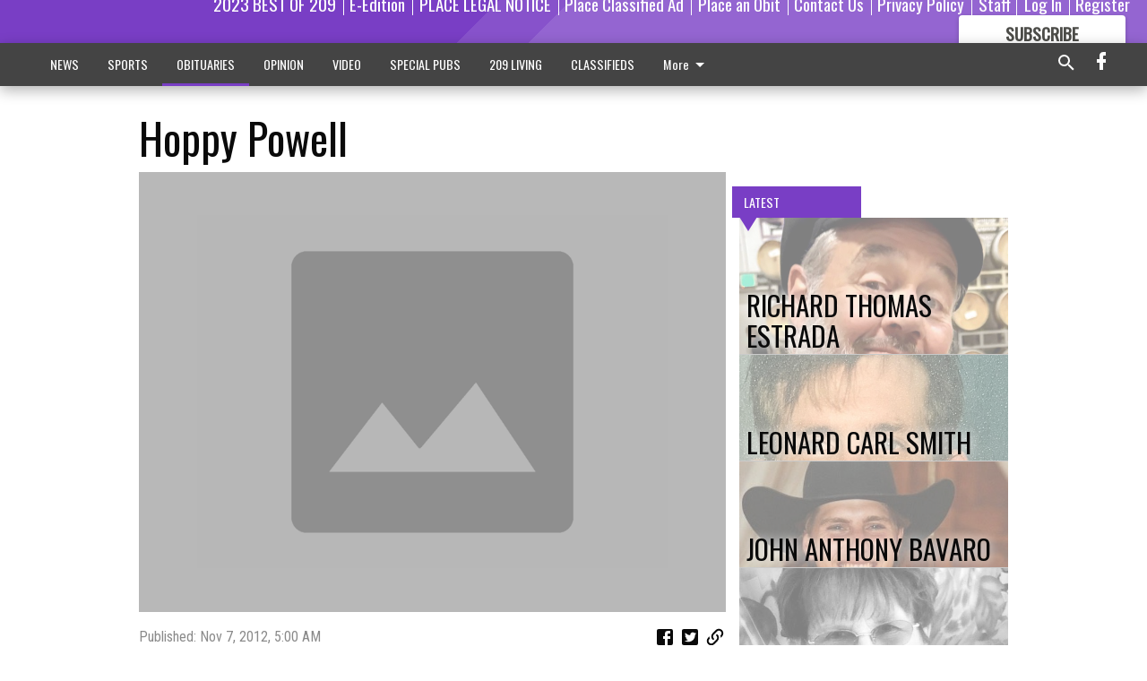

--- FILE ---
content_type: text/html; charset=utf-8
request_url: https://www.escalontimes.com/obituaries/hoppy-powell/
body_size: 121220
content:


<!DOCTYPE html>
<!--[if lt IE 7]>      <html class="no-js lt-ie9 lt-ie8 lt-ie7"> <![endif]-->
<!--[if IE 7]>         <html class="no-js lt-ie9 lt-ie8"> <![endif]-->
<!--[if IE 8]>         <html class="no-js lt-ie9"> <![endif]-->
<!--[if gt IE 8]><!-->
<html class="no-js" prefix="og: http://ogp.me/ns#"> <!--<![endif]-->
<head>
    
    
    
    
        
        <meta charset="utf-8"/>
        <meta http-equiv="X-UA-Compatible" content="IE=edge"/>
        <title>
                Hoppy Powell - Escalon Times
            </title>
        <meta name="robots" content="noarchive">
        <meta name="description" content="Aburey Lee &quot;Hoppy&quot; Powell, 76, passed away on Saturday, Oct. 27, 2012 surrounded by family at Doctors Medical Center after a brave battle against cancer. He was born in Bomer, OK in Love County on Sept. 1, 1936 to Bud and Mary Powell. He had been a resident of Escalon for 54 years."/>
        <meta name="keywords" content=""/>
        <meta name="viewport" content="width=device-width, initial-scale=1"/>
        <meta name="theme-color" content="#793ec5">

        <meta property="og:title" content="Hoppy Powell"/>
        <meta property="og:type" content="website"/>
        <meta property="og:url" content="https://www.escalontimes.com/obituaries/hoppy-powell/"/>
        
        <meta property="og:image" content="https://centralca.cdn-anvilcms.net/media/images/2018/03/09/images/placeholder.max-640x480.png"/>
        <link rel="image_src" href="https://centralca.cdn-anvilcms.net/media/images/2018/03/09/images/placeholder.max-640x480.png"/>
        <meta property="og:description" content="Aburey Lee &quot;Hoppy&quot; Powell, 76, passed away on Saturday, Oct. 27, 2012 surrounded by family at Doctors Medical Center after a brave battle against cancer. He was born in Bomer, OK in Love County on Sept. 1, 1936 to Bud and Mary Powell. He had been a resident of Escalon for 54 years." />
        <meta name="twitter:card" content="summary_large_image"/>
        <meta name="twitter:image:alt" content="" />

        

        
        <script type="application/ld+json">
        {
            "@context": "http://schema.org",
            "@type": "WebPage",
            
                "primaryImageOfPage": {
                    "@type": "ImageObject",
                    "url": "https://centralca.cdn\u002Danvilcms.net/media/images/2018/03/09/images/placeholder.max\u002D640x480.png",
                    "width": 640,
                    "height": 480,
                    "caption": ""
                },
                "thumbnailUrl": "https://centralca.cdn\u002Danvilcms.net/media/images/2018/03/09/images/placeholder.max\u002D640x480.png",
            
            "mainContentOfPage": "Hoppy Powell"
        }
        </script>
        
    
    

    <meta name="robots" content="max-image-preview:large">
    


    
    
    
    
    
    

    <script type="application/ld+json">
    {
        "@context": "http://schema.org",
        "@type": "NewsArticle",
        "headline": "Hoppy Powell",
        "description": "Aburey Lee \u0022Hoppy\u0022 Powell, 76, passed away on Saturday, Oct. 27, 2012 surrounded by family at Doctors Medical Center after a brave battle against cancer. He was born in Bomer, OK in Love County on Sept. 1, 1936 to Bud and Mary Powell. He had been a resident of Escalon for 54 years.",
        "articleSection": "OBITUARIES",
        "image": [
          {
            "@type": "ImageObject",
            "url": "https://centralca.cdn\u002Danvilcms.net/media/images/2018/03/09/images/placeholder.max\u002D640x480.png",
            "width": 640,
            "height": 480,
            "caption": ""
          }
        ],
        "mainEntityOfPage": "https://www.escalontimes.com/obituaries/hoppy\u002Dpowell/",
        "author": [
           {
            "@type": "Person",
            "name": "Escalon Times"
           }
        ],
        "publisher": {
           "@type": "Organization",
           "name": "Escalon Times",
           "logo": {
                "@type": "ImageObject",
                
                    "url": "https://centralca.cdn\u002Danvilcms.net/media/images/2018/05/11/images/Top_Web_logo_ESC.max\u002D640x480.png",
                    "width": 640,
                    "height": 95,
                    "caption": ""
                
           }
        },
        "datePublished": "2012\u002D11\u002D07T05:00:00+00:00",
        "dateModified": "2018\u002D06\u002D01T14:23:40.197994+00:00",
        "thumbnailUrl": "https://centralca.cdn\u002Danvilcms.net/media/images/2018/03/09/images/placeholder.max\u002D640x480.png"
    }
    </script>



    


    
        <link rel="shortcut icon" size="16x16" href="https://centralca.cdn-anvilcms.net/media/images/2018/11/29/images/Favicon_Escalon-Times.width-16.png">
    
        <link rel="shortcut icon" size="32x32" href="https://centralca.cdn-anvilcms.net/media/images/2018/11/29/images/Favicon_Escalon-Times.width-32.png">
    
        <link rel="shortcut icon" size="48x48" href="https://centralca.cdn-anvilcms.net/media/images/2018/11/29/images/Favicon_Escalon-Times.width-48.png">
    
        <link rel="shortcut icon" size="128x128" href="https://centralca.cdn-anvilcms.net/media/images/2018/11/29/images/Favicon_Escalon-Times.width-128.png">
    
        <link rel="shortcut icon" size="192x192" href="https://centralca.cdn-anvilcms.net/media/images/2018/11/29/images/Favicon_Escalon-Times.width-192.png">
    

    
        <link rel="touch-icon" size="192x192" href="https://centralca.cdn-anvilcms.net/media/images/2018/11/29/images/Favicon_Escalon-Times.width-192.png">
    

    
        <link rel="icon" size="192x192" href="https://centralca.cdn-anvilcms.net/media/images/2018/11/29/images/Favicon_Escalon-Times.width-192.png">
    

    
        <link rel="apple-touch-icon" size="57x57" href="https://centralca.cdn-anvilcms.net/media/images/2018/11/29/images/Favicon_Escalon-Times.width-57.png">
    
        <link rel="apple-touch-icon" size="72x72" href="https://centralca.cdn-anvilcms.net/media/images/2018/11/29/images/Favicon_Escalon-Times.width-72.png">
    
        <link rel="apple-touch-icon" size="114x114" href="https://centralca.cdn-anvilcms.net/media/images/2018/11/29/images/Favicon_Escalon-Times.width-114.png">
    
        <link rel="apple-touch-icon" size="144x144" href="https://centralca.cdn-anvilcms.net/media/images/2018/11/29/images/Favicon_Escalon-Times.width-144.png">
    
        <link rel="apple-touch-icon" size="180x180" href="https://centralca.cdn-anvilcms.net/media/images/2018/11/29/images/Favicon_Escalon-Times.width-180.png">
    

    
        <link rel="apple-touch-icon-precomposed" size="57x57" href="https://centralca.cdn-anvilcms.net/media/images/2018/11/29/images/Favicon_Escalon-Times.width-57.png">
    
        <link rel="apple-touch-icon-precomposed" size="72x72" href="https://centralca.cdn-anvilcms.net/media/images/2018/11/29/images/Favicon_Escalon-Times.width-72.png">
    
        <link rel="apple-touch-icon-precomposed" size="76x76" href="https://centralca.cdn-anvilcms.net/media/images/2018/11/29/images/Favicon_Escalon-Times.width-76.png">
    
        <link rel="apple-touch-icon-precomposed" size="114x114" href="https://centralca.cdn-anvilcms.net/media/images/2018/11/29/images/Favicon_Escalon-Times.width-114.png">
    
        <link rel="apple-touch-icon-precomposed" size="120x120" href="https://centralca.cdn-anvilcms.net/media/images/2018/11/29/images/Favicon_Escalon-Times.width-120.png">
    
        <link rel="apple-touch-icon-precomposed" size="144x144" href="https://centralca.cdn-anvilcms.net/media/images/2018/11/29/images/Favicon_Escalon-Times.width-144.png">
    
        <link rel="apple-touch-icon-precomposed" size="152x152" href="https://centralca.cdn-anvilcms.net/media/images/2018/11/29/images/Favicon_Escalon-Times.width-152.png">
    
        <link rel="apple-touch-icon-precomposed" size="180x180" href="https://centralca.cdn-anvilcms.net/media/images/2018/11/29/images/Favicon_Escalon-Times.width-180.png">
    



    <link rel="stylesheet" type="text/css" href="https://centralca.cdn-anvilcms.net/media/compiled_styles/escalon-times-2026-01-20_133441.8614420000.css"/>

    <link rel="stylesheet" type="text/css" href="https://fonts.googleapis.com/css?family=Oswald"/>
<link rel="stylesheet" type="text/css" href="https://fonts.googleapis.com/css?family=Roboto+Condensed"/>


    
    
        
    
        
    

    <script src="//imasdk.googleapis.com/js/sdkloader/ima3.js"></script>

    
<script id="user-config" type="application/json">{"authenticated":false,"anonymous":true,"rate_card":"Default Rate Card","has_paid_subscription":false,"has_phone":false}</script>

    

<script id="analytics-config" type="application/json">{"debug":false,"version":"46.8.13","app":"www.escalontimes.com","userId":"anon-66ff5444-64aa-465e-9f3f-a7d7d88d1582","identify_payload":{"rate_card":"Default Rate Card","user_type":"anonymous","user_payload":{}},"page_payload":{"view_data":{"views_remaining":"2"},"page_meta":{"section":"/obituaries/","behind_paywall":false,"page_id":138187,"page_created_at":"2012-11-07 05:00:00+00:00","page_created_age":416738801,"page_created_at_pretty":"November 07, 2012","page_updated_at":"2012-11-07 05:00:00+00:00","page_updated_age":416738801,"tags":[],"page_type":"Article page","author":null,"content_blocks":["Paragraph"],"page_publication":null,"character_count":null,"word_count":null,"paragraph_count":null,"page_title":"Hoppy Powell"}},"pinpoint":{"app_id":"99c5eec05f2740ca92dfc9d06277a00a","identity_pool_id":"us-west-2:d5ba082a-d104-4563-861b-7941825f943d","region":"us-west-2"}}</script>

    
<script id="template-settings-config" type="application/json">{"paywall_read_article_header":"Would you like to keep reading?","paywall_read_article_text":"","paywall_subscribe_prompt_header":"Subscribe to keep reading","paywall_subscribe_prompt_text":"\u003cdiv class=\"rich-text\"\u003eSubscribe today to keep reading great local content. You can cancel anytime!\u003c/div\u003e","paywall_subscribe_prompt_button_text":"Subscribe","paywall_registration_wall_header":"Keep reading for free","paywall_registration_wall_text":"\u003cdiv class=\"rich-text\"\u003eEnter your email address to continue reading.\u003c/div\u003e","paywall_registration_wall_thanks_header":"Thanks for registering","paywall_registration_wall_thanks_text":"\u003cdiv class=\"rich-text\"\u003e\u003cp\u003eCheck your email and click the link to keep reading.\u003c/p\u003e\u003cp\u003eIf you have not received the email:\u003c/p\u003e\u003col\u003e\u003cli\u003eMake sure the email address is correct\u003c/li\u003e\u003cli\u003eCheck your junk folder\u003c/li\u003e\u003c/ol\u003e\u003c/div\u003e","registration_and_login_enabled":true,"account_help_box_text_serialized":[{"type":"paragraph","value":"\u003cdiv class=\"rich-text\"\u003e\u003cp\u003eIf you would like to cancel your subscription, please submit a\u00a0\u003cb\u003e\u003ca href=\"https://www.escalontimes.com/cancellation-request/\"\u003eCancellation Request\u003c/a\u003e\u003c/b\u003e.\u003c/p\u003e\u003c/div\u003e","id":"b148575f-e710-472d-99d0-133764cf056a"}]}</script>

    
<script id="frontend-settings-config" type="application/json">{"recaptcha_public_key":"6LeJnaIZAAAAAMr3U3kn4bWISHRtCL7JyUkOiseq"}</script>

    
<script id="core-urls-config" type="application/json">{"login":"/login/","register":"/register/","password_reset":"/password/reset/","account_link_subscription":"/account/link-subscription/","facebook_social_begin":"/auth/login/facebook/","apple_social_begin":"/auth/login/apple-id/","registration_wall_submit":"/api/v1/registration-wall/submit/","registration_wall_social_submit":"/paywall/registration-wall/social/submit/","braintree_client_token":"/api/v1/braintree/token/","order_tunnel_api":"/api/v1/order_tunnel/","default_order_tunnel":"/order-tunnel/","paywall_order_tunnel":"/order-tunnel/","newsletter_api":"/api/v1/account/newsletter/","current_user_api":"/api/v1/users/self/","login_api":"/api/v1/users/login/"}</script>

    
<script id="social-config" type="application/json">{"facebook":{"enabled":true},"apple":{"enabled":true}}</script>

    
<script id="page-style-config" type="application/json">{"colors":{"primary":"#793ec5","neutral":"#444444","neutralHighlight":"#793ec5","cardBackground":"#eeeeee","cardHighlight":"#404040","aboveFoldBackground":"#eeeeee","contentBackground":"#ffffff","overlayBackground":"#fefefe","overlayForeground":"#6f6f6f","breakingNewsBannerBackground":"#af2121","subscribeButtonForeground":"#4d4d49","paywallSubscribePromptButtonBackground":"#3adb76","subscribeButtonBackground":"#ffffff","contentListOverlay":"#ffffff"},"fonts":{"heading":"\"Oswald\", sans-serif","body":"\"Roboto Condensed\", sans-serif"}}</script>


    
    <link rel="stylesheet" type="text/css" href="https://centralca.cdn-anvilcms.net/static/46.8.13/webpack/Anvil.css"/>
    <script src="https://centralca.cdn-anvilcms.net/static/46.8.13/webpack/runtime.js"></script>
    <script src="https://centralca.cdn-anvilcms.net/static/46.8.13/webpack/AnvilLegacy.js"></script>
    <script defer src="https://centralca.cdn-anvilcms.net/static/46.8.13/webpack/Anvil.js"></script>

    
    

    
<script async="async" src="https://www.googletagservices.com/tag/js/gpt.js"></script>
<script>
    if (typeof googletag == 'undefined') {
        var googletag = googletag || {};
        googletag.cmd = googletag.cmd || [];
    }

    googletag.cmd.push(function () {
        var target_value;
        googletag.pubads().enableSingleRequest();
        googletag.pubads().setCentering(true);

        var viewport_sizes = {
        
            "small": [0,0],
        
            "medium": [768,0],
        
            "large": [1024,0],
        
            "xlarge": [1440,0]
        
        };

        /**
         * Add the targeting for the different breakpoints.
         *
         * Finds the largest viewport dimensions specified that do not exceed the current window width/height. It then
         * sets the breakpoint target to be the name of the viewport dimension that was matched.
         */
        function update_viewport_target() {
            var window_width = window.outerWidth;
            var window_height = window.outerHeight;

            var matched_size_diff;
            var matched_viewport;
            for (var viewport_key in viewport_sizes) {
                if(viewport_sizes.hasOwnProperty(viewport_key)) {
                    var dimensions = viewport_sizes[viewport_key];
                    var width_diff = window_width - dimensions[0];
                    var height_diff = window_height - dimensions[1];
                    var size_diff = width_diff + height_diff;
                    // Only match viewport sizes that aren't larger than the current window size.
                    if (width_diff > -1 && height_diff > -1){
                        if (matched_size_diff) {
                            // We have a previous match, so compare the difference and find the one that is closest
                            // to the current window size.
                            if (size_diff < matched_size_diff) {
                                // found a new match
                                matched_size_diff = size_diff;
                                matched_viewport = viewport_key;
                            }
                        } else {
                            // Found our first match
                            matched_size_diff = size_diff;
                            matched_viewport = viewport_key;
                        }
                    }
                }
            }
            if (matched_viewport) {
                // Update the global targeting to the matched viewport.
                googletag.pubads().setTargeting("breakpoint", matched_viewport);
            }
        }

        update_viewport_target();

        
            target_value = "article page";
            // Convert target to a string if it is a number
            if (!isNaN(target_value)) {target_value=target_value.toString();}
            googletag.pubads().setTargeting("page_type", target_value);
        
            target_value = 138187;
            // Convert target to a string if it is a number
            if (!isNaN(target_value)) {target_value=target_value.toString();}
            googletag.pubads().setTargeting("page_id", target_value);
        
            target_value = "OBITUARIES";
            // Convert target to a string if it is a number
            if (!isNaN(target_value)) {target_value=target_value.toString();}
            googletag.pubads().setTargeting("section", target_value);
        
            target_value = "Default Rate Card";
            // Convert target to a string if it is a number
            if (!isNaN(target_value)) {target_value=target_value.toString();}
            googletag.pubads().setTargeting("rate_card", target_value);
        
            target_value = "www.escalontimes.com";
            // Convert target to a string if it is a number
            if (!isNaN(target_value)) {target_value=target_value.toString();}
            googletag.pubads().setTargeting("site", target_value);
        
            target_value = "/obituaries/hoppy-powell/";
            // Convert target to a string if it is a number
            if (!isNaN(target_value)) {target_value=target_value.toString();}
            googletag.pubads().setTargeting("uri", target_value);
        

        googletag.pubads().addEventListener('slotRenderEnded', function (event) {
            AnvilLegacy.dynamicAnalytics().then(analytics => analytics.track('AdImpression', {
                line_item_id: event.lineItemId,
                campaign_id: event.campaignId,
                advertiser_id: event.advertiserId,
                creative_id: event.creativeId,
                ad_unit_path: event.slot.getAdUnitPath() || '',
                ad_size: event.size !== null ? event.size[0] + 'x' + event.size[1] : '',
                rendered: !event.isEmpty,
            }));
        });

        googletag.enableServices();

        // After the infinite scroller grabs more content, we need to update the correlator.
        // This is so DFP will treat the new content as a separate page view and send more ads correctly.
        document.addEventListener('infScrollFetchComplete', function (event) {
            googletag.pubads().updateCorrelator();
        });

        var resizeTimer;
        var old_width = window.outerWidth;
        window.addEventListener("resize", function () {
            clearTimeout(resizeTimer);
            resizeTimer = setTimeout(function () {
                if (window.outerWidth != old_width) {
                    old_width = window.outerWidth;
                    // Clear styling applied by previous ads before loading new ones
                    var slots = googletag.pubads().getSlots();
                    for (var i = 0; i < slots.length; i++) {
                        document.getElementById(slots[i].getSlotElementId()).removeAttribute("style");
                    }
                    update_viewport_target();
                    googletag.pubads().refresh();
                }
            }, 250);
        });
    });
</script>


    
    

    

    <script>
        if (typeof googletag == 'undefined') {
            var googletag = googletag || {};
            googletag.cmd = googletag.cmd || [];
        }

        googletag.cmd.push(function () {
            var ad_container = document.getElementById('dfp-wallpaper-left');
            var above_the_fold = false;
            var threshold = 0.5; // Want to count an ad as atf if at least half of it is visible.
            // Calculate whether the ad is above or below the fold.
            if (ad_container) {
                var bounds = ad_container.getBoundingClientRect();
                var top_position = bounds.top + window.scrollY;
                above_the_fold = top_position + (bounds.height * threshold) <= window.innerHeight;
            }

            var slot = googletag.defineSlot("267479036/anvil-wallpaper-left", [[300,927],[400,927]], "dfp-wallpaper-left")
                .addService(googletag.pubads())
                

                
                    .defineSizeMapping(
                        googletag.sizeMapping()
                        
                            .addSize([0,0], [])
                        
                            .addSize([1024,0], [[300,927]])
                        
                            .addSize([1440,0], [[400,927],[300,927]])
                        
                            .build()
                    )
                
            ;

            slot.setTargeting("position", above_the_fold ? "atf" : "btf");
        });
    </script>


    

    <script>
        if (typeof googletag == 'undefined') {
            var googletag = googletag || {};
            googletag.cmd = googletag.cmd || [];
        }

        googletag.cmd.push(function () {
            var ad_container = document.getElementById('dfp-wallpaper-right');
            var above_the_fold = false;
            var threshold = 0.5; // Want to count an ad as atf if at least half of it is visible.
            // Calculate whether the ad is above or below the fold.
            if (ad_container) {
                var bounds = ad_container.getBoundingClientRect();
                var top_position = bounds.top + window.scrollY;
                above_the_fold = top_position + (bounds.height * threshold) <= window.innerHeight;
            }

            var slot = googletag.defineSlot("267479036/anvil-wallpaper-right", [[300,928],[400,928]], "dfp-wallpaper-right")
                .addService(googletag.pubads())
                

                
                    .defineSizeMapping(
                        googletag.sizeMapping()
                        
                            .addSize([0,0], [])
                        
                            .addSize([1024,0], [[300,928]])
                        
                            .addSize([1440,0], [[400,928],[300,928]])
                        
                            .build()
                    )
                
            ;

            slot.setTargeting("position", above_the_fold ? "atf" : "btf");
        });
    </script>



    
        
    

    


    
    <!-- Start global header -->
    
<!-- Google tag (gtag.js) -->
<script async src="https://www.googletagmanager.com/gtag/js?id=G-64FND62FER"></script>
<script>
  window.dataLayer = window.dataLayer || [];
  function gtag(){dataLayer.push(arguments);}
  gtag('js', new Date());

  gtag('config', 'G-64FND62FER');
</script>



<script type="text/javascript">
var infolinks_pid = 3414411;
var infolinks_wsid = 0;
</script>
<script type="text/javascript" src="//resources.infolinks.com/js/infolinks_main.js"></script>

    <!-- End global header -->

    



</head>

<body class="body--style--3">

<nav>
    <div class="anvil-header-wrapper">
        


<div id="anvilHeader">
    
    <div class="top-bar anvil-header anvil-header--style--3 hide-for-large">
        <div class="anvil-header__title">
            <div class="anvil-title-bar anvil-title-bar--style--3">
                <div class="row expanded collapse align-middle">
                    <div class="column shrink">
                        <button class="hide anvil-header__tab" id="tabMenuClose" data-toggle="tabMenuOpen tabMenuClose"
                                aria-label="Close menu"
                                type="button" data-close data-toggler=".hide">
                            <i class="close-icon" aria-hidden="false"></i>
                        </button>
                        <button class="anvil-header__tab" id="tabMenuOpen" type="button"
                                data-toggle="sideMenu tabMenuClose tabMenuOpen"
                                data-toggler=".hide">
                            <i class="hamburger-menu-icon" aria-hidden="false"></i>
                        </button>
                    </div>
                    <div class="column shrink">
                        

<div class="anvil-logo--style--3 anvil-logo anvil-logo--mobile">
    <a class="anvil-logo__link" href="https://www.escalontimes.com">
        
            
                <img alt="Escalon Web header logo" class="anvil-logo__image" height="64" src="https://centralca.cdn-anvilcms.net/media/images/2018/05/11/images/Top_Web_logo_ESC.height-64.png" width="429">
            
        
    </a>
</div>
                    </div>
                    
                        <div class="column show-for-medium anvil-title-bar__section-label-wrapper">
                            <div class="row expanded align-right">
                                <div class="column shrink">
                                    <h3 class="anvil-title-bar__text anvil-title-bar__section-label"><a
                                            href="/obituaries/">OBITUARIES</a></h3>
                                </div>
                            </div>
                        </div>
                    
                </div>
            </div>
        </div>
    </div>
    

    
    <div class="anvil-header anvil-header--style--3 show-for-large">
        <div class="row expanded anvil-header__content show-for-large">
            <div class="column">
                

<div class="anvil-logo--style--3 anvil-logo">
    <a class="anvil-logo__link" href="https://www.escalontimes.com">
        
            
                <img alt="Escalon Web header logo" class="anvil-logo__image" height="128" src="https://centralca.cdn-anvilcms.net/media/images/2018/05/11/images/Top_Web_logo_ESC.height-128.png" width="858">
            
        
    </a>
</div>
            </div>
            <div class="column shrink anvil-header-menu">
                <div class="row expanded align-right">
                    
                        <div class="anvil-header-menu__element">
                            <div class="shrink">
                                


<div data-collapse-exclude>
    <div data-component="DynamicAdSlot" data-prop-sizes="[[88, 31]]" data-prop-size-mapping="[{&quot;viewport&quot;: [0, 0], &quot;sizes&quot;: [[88, 31]]}]"
        data-prop-dfp-network-id="267479036" data-prop-ad-unit="anvil-micro-bar"
        data-prop-targeting-arguments="{&quot;page_type&quot;: &quot;article page&quot;, &quot;page_id&quot;: 138187, &quot;section&quot;: &quot;OBITUARIES&quot;, &quot;rate_card&quot;: &quot;Default Rate Card&quot;, &quot;site&quot;: &quot;www.escalontimes.com&quot;, &quot;uri&quot;: &quot;/obituaries/hoppy-powell/&quot;}" data-prop-start-collapsed="False"></div>
</div>


                            </div>
                        </div>
                    
                    
                        <div class="anvil-header-menu__element">
                            <a class="crun-link crun-link--animate crun-link--important" href="https://Bestof209.com">
                                2023 BEST OF 209
                            </a>
                        </div>
                    
                        <div class="anvil-header-menu__element anvil-header-menu__element--divide-left">
                            <a class="crun-link crun-link--animate crun-link--important" href="/api/v1/tecnavia/redirect/">
                                E-Edition
                            </a>
                        </div>
                    
                        <div class="anvil-header-menu__element anvil-header-menu__element--divide-left">
                            <a class="crun-link crun-link--animate crun-link--important" href="https://escalontimes.column.us/place">
                                PLACE LEGAL NOTICE
                            </a>
                        </div>
                    
                        <div class="anvil-header-menu__element anvil-header-menu__element--divide-left">
                            <a class="crun-link crun-link--animate crun-link--important" href="/place-ad/">
                                Place Classified Ad
                            </a>
                        </div>
                    
                        <div class="anvil-header-menu__element anvil-header-menu__element--divide-left">
                            <a class="crun-link crun-link--animate crun-link--important" href="https://escalontimes.column.us/obituaries/place">
                                Place an Obit
                            </a>
                        </div>
                    
                        <div class="anvil-header-menu__element anvil-header-menu__element--divide-left">
                            <a class="crun-link crun-link--animate crun-link--important" href="/contact-us/">
                                Contact Us
                            </a>
                        </div>
                    
                        <div class="anvil-header-menu__element anvil-header-menu__element--divide-left">
                            <a class="crun-link crun-link--animate crun-link--important" href="/privacy-policy">
                                Privacy Policy
                            </a>
                        </div>
                    
                        <div class="anvil-header-menu__element anvil-header-menu__element--divide-left anvil-header-menu__element--divide-right">
                            <a class="crun-link crun-link--animate crun-link--important" href="/staff/">
                                Staff
                            </a>
                        </div>
                    

                    
                        
                            
                                <div class="anvil-header-menu__element">
                                    
                                    
                                    
                                        <a class="crun-link crun-link--animate"
                                           href="/login/?next=/obituaries/hoppy-powell/">
                                            Log In
                                        </a>
                                    
                                </div>
                                <div class="anvil-header-menu__element anvil-header-menu__element--divide-left">
                                    
                                        <a class="crun-link crun-link--animate" href="/register/">
                                            Register
                                        </a>
                                    
                                </div>
                                
                                
                                    <div class="column shrink anvil-header__subscribe">
                                        <a id="subscribe_button" href="/order-tunnel/">
                                            <p>Subscribe</p>
                                            <p>For <span>more</span> great content</p>
                                        </a>
                                    </div>
                                
                            
                        
                    
                </div>
            </div>
        </div>
    </div>
    
</div>


<div class="reveal reveal-modal-fullscreen anvil-menu anvil-menu--style--3" id="sideMenu" data-reveal
     data-animation-in="slide-in-left fast" data-animation-out="slide-out-left fast"
     data-overlay="false" data-hide-for="large" data-v-offset="0">
    <div class="anvil-header__mobile top-bar anvil-header anvil-header--style--3 hide-for-large">
            <div class="anvil-header__title">
                <div class="anvil-title-bar anvil-title-bar--style--3">
                    <div class="row expanded collapse align-middle">
                        <div class="column shrink">
                            <button class="anvil-header__tab" id="tabMenuClose" type="button"
                                    data-toggle="sideMenu tabMenuClose tabMenuOpen"
                                    data-toggler=".hide">
                                <i class="close-icon" aria-hidden="false"></i>
                            </button>
                        </div>
                        <div class="column shrink">
                            

<div class="anvil-logo--style--3 anvil-logo anvil-logo--mobile">
    <a class="anvil-logo__link" href="https://www.escalontimes.com">
        
            
                <img alt="Escalon Web header logo" class="anvil-logo__image" height="64" src="https://centralca.cdn-anvilcms.net/media/images/2018/05/11/images/Top_Web_logo_ESC.height-64.png" width="429">
            
        
    </a>
</div>
                        </div>
                        
                        <div class="column show-for-medium anvil-title-bar__section-label-wrapper">
                            <div class="row expanded align-right">
                                <div class="column shrink">
                                    <h3 class="anvil-title-bar__text anvil-title-bar__section-label"><a
                                        href="/obituaries/">OBITUARIES</a></h3>
                                </div>
                            </div>
                        </div>
                    
                    </div>
                </div>
            </div>
    </div>

    <div class="row expanded collapse">
        <div class="columns shrink">
            
            <ul class="anvil-menu__icons" id="menu-tabs" data-tabs>
                
                    
                    <li class="tabs-title">
                        <a href="#searchPanel">
                            <i class="magnify-icon" aria-hidden="true"></i>
                        </a>
                    </li>
                    
                
                <li class="tabs-title is-active">
                    <a href="#sectionPanel" aria-selected="true">
                        <i class="apps-icon" aria-hidden="true"></i>
                    </a>
                </li>
                
                    
                        <li>
                            <a href="/account/dashboard/">
                                <i class="account-icon" aria-hidden="true"></i>
                            </a>
                        </li>
                    
                
                
                    <li class="tabs-title">
                        <a href="#connectPanel">
                            <i class="plus-icon" aria-hidden="true"></i>
                        </a>
                    </li>
                
                
                    
                    
                        <li>
                            <div class="anvil-menu__subscribe anvil-menu__subscribe--vertical">
                                <a href="/order-tunnel/">
                                    <p>Subscribe</p>
                                    <p>For <span>more</span> great content</p>
                                </a>
                            </div>
                        </li>
                    
                
            </ul>
        </div>
        <div class="columns">
            <div class="anvil-menu__panels" data-tabs-content="menu-tabs">
                
                
                    
                    <div class="tabs-panel search-panel" id="searchPanel">
                        <form action="/search/" autocomplete="on">
                            <div class="row expanded">
                                <div class="small-10 column">
                                    <input name="q" type="search" placeholder="Search">
                                </div>
                                <div class="small-2 column align-middle text-center">
                                    <button type="submit"><i class="magnify-icon" aria-hidden="true"></i></button>
                                </div>
                            </div>
                        </form>
                    </div>
                    
                
                <div class="tabs-panel is-active" id="sectionPanel">
                    <h6 class="anvil-menu__subheader anvil-menu__divider">Sections</h6>
                    
                        <div class="row expanded column anvil-menu__item">
                            <a href="/news/">
                                NEWS
                            </a>
                        </div>
                    
                        <div class="row expanded column anvil-menu__item">
                            <a href="/sports/">
                                SPORTS
                            </a>
                        </div>
                    
                        <div class="row expanded column anvil-menu__item">
                            <a href="/obituaries/">
                                OBITUARIES
                            </a>
                        </div>
                    
                        <div class="row expanded column anvil-menu__item">
                            <a href="/opinion/">
                                OPINION
                            </a>
                        </div>
                    
                        <div class="row expanded column anvil-menu__item">
                            <a href="/video-2/">
                                VIDEO
                            </a>
                        </div>
                    
                        <div class="row expanded column anvil-menu__item">
                            <a href="/special-pubs/">
                                SPECIAL PUBS
                            </a>
                        </div>
                    
                        <div class="row expanded column anvil-menu__item">
                            <a href="/209-living/">
                                209 LIVING
                            </a>
                        </div>
                    
                        <div class="row expanded column anvil-menu__item">
                            <a href="/classifieds/">
                                CLASSIFIEDS
                            </a>
                        </div>
                    
                        <div class="row expanded column anvil-menu__item">
                            <a href="https://BestofOER.com">
                                2023 READERS&#x27; CHOICE
                            </a>
                        </div>
                    
                        <div class="row expanded column anvil-menu__item">
                            <a href="/locations/">
                                LOCATIONS
                            </a>
                        </div>
                    
                    
                        <div class="anvil-menu__subheader anvil-menu__divider anvil-menu__divider--no-padding"></div>
                        
                            <div class="row expanded column anvil-menu__item">
                                <a href="https://Bestof209.com">
                                    2023 BEST OF 209
                                </a>
                            </div>
                        
                            <div class="row expanded column anvil-menu__item">
                                <a href="/api/v1/tecnavia/redirect/">
                                    E-Edition
                                </a>
                            </div>
                        
                            <div class="row expanded column anvil-menu__item">
                                <a href="https://escalontimes.column.us/place">
                                    PLACE LEGAL NOTICE
                                </a>
                            </div>
                        
                            <div class="row expanded column anvil-menu__item">
                                <a href="/place-ad/">
                                    Place Classified Ad
                                </a>
                            </div>
                        
                            <div class="row expanded column anvil-menu__item">
                                <a href="https://escalontimes.column.us/obituaries/place">
                                    Place an Obit
                                </a>
                            </div>
                        
                            <div class="row expanded column anvil-menu__item">
                                <a href="/contact-us/">
                                    Contact Us
                                </a>
                            </div>
                        
                            <div class="row expanded column anvil-menu__item">
                                <a href="/privacy-policy">
                                    Privacy Policy
                                </a>
                            </div>
                        
                            <div class="row expanded column anvil-menu__item">
                                <a href="/staff/">
                                    Staff
                                </a>
                            </div>
                        
                    
                </div>
            
                <div class="tabs-panel" id="connectPanel">
                    <h6 class="anvil-menu__subheader anvil-menu__divider">Connect</h6>
                    
                        <div class="row expanded column anvil-menu__link">
                            <a href="https://www.facebook.com/TheEscalonTimes" target="_blank">
                                Like on Facebook
                            </a>
                        </div>
                    
                    
                    
                    
                </div>
            
            </div>
        </div>
    </div>
</div>


        <div id="main_menu">
            
<div class="navigation submenu-navigation 
    show-for-large
"
     id="">
    <div class="sticky navigation__content">
        <div class="top-bar anvil-main-menu anvil-main-menu--style--3">
            <div class="top-bar__content anvil-main-menu__content row expanded align-middle">
                
    
    
        <div class="column">
            <ul class="anvil-main-menu__tabs" data-tabs id="mainMenuTabs">
                
                    <li class="anvil-main-menu__tabs-title anvil-main-menu__item "
                        data-panel="#tab-1">
                        <a href="/news/"
                                 >
                            NEWS
                        </a>
                    </li>
                
                    <li class="anvil-main-menu__tabs-title anvil-main-menu__item "
                        data-panel="#tab-2">
                        <a href="/sports/"
                                 >
                            SPORTS
                        </a>
                    </li>
                
                    <li class="anvil-main-menu__tabs-title anvil-main-menu__item ancestor"
                        data-panel="#tab-3">
                        <a href="/obituaries/"
                                 >
                            OBITUARIES
                        </a>
                    </li>
                
                    <li class="anvil-main-menu__tabs-title anvil-main-menu__item "
                        data-panel="#tab-4">
                        <a href="/opinion/"
                                 >
                            OPINION
                        </a>
                    </li>
                
                    <li class="anvil-main-menu__tabs-title anvil-main-menu__item "
                        data-panel="#tab-5">
                        <a href="/video-2/"
                                 >
                            VIDEO
                        </a>
                    </li>
                
                    <li class="anvil-main-menu__tabs-title anvil-main-menu__item "
                        data-panel="#tab-6">
                        <a href="/special-pubs/"
                                 >
                            SPECIAL PUBS
                        </a>
                    </li>
                
                    <li class="anvil-main-menu__tabs-title anvil-main-menu__item "
                        data-panel="#tab-7">
                        <a href="/209-living/"
                                 >
                            209 LIVING
                        </a>
                    </li>
                
                    <li class="anvil-main-menu__tabs-title anvil-main-menu__item "
                        data-panel="#tab-8">
                        <a href="/classifieds/"
                                 >
                            CLASSIFIEDS
                        </a>
                    </li>
                
                    <li class="anvil-main-menu__tabs-title anvil-main-menu__item "
                        data-panel="#tab-9">
                        <a href="https://BestofOER.com"
                                 >
                            2023 READERS&#x27; CHOICE
                        </a>
                    </li>
                
                    <li class="anvil-main-menu__tabs-title anvil-main-menu__item "
                        data-panel="#tab-10">
                        <a href="/locations/"
                                 >
                            LOCATIONS
                        </a>
                    </li>
                
                <li class="anvil-main-menu__tabs-title anvil-main-menu__section-more"
                    id="mainMenuSectionMore" data-panel="#tab-more">
                    <a class="anvil-main-menu__button">
                        More<i class="anvil-main-menu__sections-icon"></i>
                    </a>
                </li>
            </ul>
            <div class="anvil-main-menu__tabs-content" data-tabs-content="mainMenuTabs">
                
                    
                        <div class="anvil-main-menu__tabs-panel" id="tab-1">
                            
                                



    
        
        
        
            <div class="section-menu section-menu--style--3">
                <div class="row expanded">
                    
                        <div class="column shrink section-menu__panel">
                            <div class="section-menu__list">
                                
                                    
                                    
                                        
                                        
                                        <a class="section-menu__subitem" href="/news/local-news/"
                                                >
                                            Local News
                                        </a>
                                    
                                
                                    
                                    
                                        
                                        
                                        <a class="section-menu__subitem" href="/news/education/"
                                                >
                                            Education
                                        </a>
                                    
                                
                                    
                                    
                                        
                                        
                                        <a class="section-menu__subitem" href="/news/crime/"
                                                >
                                            Crime
                                        </a>
                                    
                                
                                    
                                    
                                        
                                        
                                        <a class="section-menu__subitem" href="/news/government/"
                                                >
                                            Government
                                        </a>
                                    
                                
                                    
                                    
                                        
                                        
                                        <a class="section-menu__subitem" href="/news/shop-local/"
                                                >
                                            SHOP LOCAL
                                        </a>
                                    
                                
                            </div>
                        </div>
                    
                    
                        <div class="column  section-menu__recommended-articles align-middle">
                            
<div class="anvil-menu-suggested-articles--style--3 anvil-menu-suggested-articles">
    <div class="row expanded align-spaced anvil-menu-suggested-articles__dropdown" data-fit
         data-fit-items=".anvil-menu-suggested-articles__wrapper" data-fit-hide-target=".anvil-menu-suggested-articles__wrapper">
        
            <div class="anvil-menu-suggested-articles__wrapper column shrink">
                <a href="https://www.escalontimes.com/news/relay-for-life-2026-slates-kickoff-meeting/">
                    <div class="anvil-menu-suggested-articles__card">
                        <div class="anvil-images__image-container anvil-menu-suggested-articles__image">
                            <img alt="Kickoff" class="anvil-images__background--glass" height="158" src="https://centralca.cdn-anvilcms.net/media/images/2026/01/14/images/Relay_graphic_1-14.max-250x187.png" width="250">
                            <img alt="Kickoff" class="anvil-images__image" height="158" src="https://centralca.cdn-anvilcms.net/media/images/2026/01/14/images/Relay_graphic_1-14.max-250x187.png" width="250">
                        </div>
                    <div class="anvil-menu-suggested-articles__title">
                        Relay For Life 2026 slates kickoff meeting
                    </div>
                    </div>
                </a>
            </div>
        
            <div class="anvil-menu-suggested-articles__wrapper column shrink">
                <a href="https://www.escalontimes.com/news/state-parks-foundation-offering-free-vehicle-entry-on-mlk-day/">
                    <div class="anvil-menu-suggested-articles__card">
                        <div class="anvil-images__image-container anvil-menu-suggested-articles__image">
                            <img alt="State parks" class="anvil-images__background--glass" height="87" src="https://centralca.cdn-anvilcms.net/media/images/2026/01/17/images/Parks_WEB.max-250x187.png" width="250">
                            <img alt="State parks" class="anvil-images__image" height="87" src="https://centralca.cdn-anvilcms.net/media/images/2026/01/17/images/Parks_WEB.max-250x187.png" width="250">
                        </div>
                    <div class="anvil-menu-suggested-articles__title">
                        State Parks, Foundation offering free vehicle entry on MLK Day
                    </div>
                    </div>
                </a>
            </div>
        
            <div class="anvil-menu-suggested-articles__wrapper column shrink">
                <a href="https://www.escalontimes.com/news/part-2-second-quarter-review-for-2025/">
                    <div class="anvil-menu-suggested-articles__card">
                        <div class="anvil-images__image-container anvil-menu-suggested-articles__image">
                            <img alt="boxes" class="anvil-images__background--glass" height="187" src="https://centralca.cdn-anvilcms.net/media/images/2026/01/16/images/Boxes_4-30.max-250x187.jpg" width="249">
                            <img alt="boxes" class="anvil-images__image" height="187" src="https://centralca.cdn-anvilcms.net/media/images/2026/01/16/images/Boxes_4-30.max-250x187.jpg" width="249">
                        </div>
                    <div class="anvil-menu-suggested-articles__title">
                        Part 2: Second quarter review for 2025
                    </div>
                    </div>
                </a>
            </div>
        
            <div class="anvil-menu-suggested-articles__wrapper column shrink">
                <a href="https://www.escalontimes.com/news/valleys-olive-oil-producers-encouraged-to-enter-competition/">
                    <div class="anvil-menu-suggested-articles__card">
                        <div class="anvil-images__image-container anvil-menu-suggested-articles__image">
                            <img alt="olive oil" class="anvil-images__background--glass" height="166" src="https://centralca.cdn-anvilcms.net/media/images/2026/01/16/images/Olive_Oil_graphic.max-250x187.png" width="250">
                            <img alt="olive oil" class="anvil-images__image" height="166" src="https://centralca.cdn-anvilcms.net/media/images/2026/01/16/images/Olive_Oil_graphic.max-250x187.png" width="250">
                        </div>
                    <div class="anvil-menu-suggested-articles__title">
                        Valley’s olive oil producers encouraged to enter competition
                    </div>
                    </div>
                </a>
            </div>
        
            <div class="anvil-menu-suggested-articles__wrapper column shrink">
                <a href="https://www.escalontimes.com/news/tips-to-help-teens-choose-a-career-path/">
                    <div class="anvil-menu-suggested-articles__card">
                        <div class="anvil-images__image-container anvil-menu-suggested-articles__image">
                            <img alt="future" class="anvil-images__background--glass" height="140" src="https://centralca.cdn-anvilcms.net/media/images/2026/01/16/images/Work_future_pix_1-14.max-250x187.jpg" width="250">
                            <img alt="future" class="anvil-images__image" height="140" src="https://centralca.cdn-anvilcms.net/media/images/2026/01/16/images/Work_future_pix_1-14.max-250x187.jpg" width="250">
                        </div>
                    <div class="anvil-menu-suggested-articles__title">
                        Tips to help teens choose a career path
                    </div>
                    </div>
                </a>
            </div>
        
    </div>
</div>

                        </div>
                    
                </div>
            </div>
        
        
    


                            
                        </div>
                    
                
                    
                        <div class="anvil-main-menu__tabs-panel" id="tab-2">
                            
                                



    
        
        
        
            <div class="section-menu section-menu--style--3">
                <div class="row expanded">
                    
                        <div class="column shrink section-menu__panel">
                            <div class="section-menu__list">
                                
                                    
                                    
                                        
                                        
                                        <a class="section-menu__subitem" href="/sports/local-sports/"
                                                >
                                            Local Sports
                                        </a>
                                    
                                
                            </div>
                        </div>
                    
                    
                        <div class="column  section-menu__recommended-articles align-middle">
                            
<div class="anvil-menu-suggested-articles--style--3 anvil-menu-suggested-articles">
    <div class="row expanded align-spaced anvil-menu-suggested-articles__dropdown" data-fit
         data-fit-items=".anvil-menu-suggested-articles__wrapper" data-fit-hide-target=".anvil-menu-suggested-articles__wrapper">
        
            <div class="anvil-menu-suggested-articles__wrapper column shrink">
                <a href="https://www.escalontimes.com/sports/split-of-tvl-games-for-varsity-basketball-boys/">
                    <div class="anvil-menu-suggested-articles__card">
                        <div class="anvil-images__image-container anvil-menu-suggested-articles__image">
                            <img alt="1-14 Jake" class="anvil-images__background--glass" height="187" src="https://centralca.cdn-anvilcms.net/media/images/2026/01/14/images/Jake_pix_1-14.max-250x187.jpg" width="244">
                            <img alt="1-14 Jake" class="anvil-images__image" height="187" src="https://centralca.cdn-anvilcms.net/media/images/2026/01/14/images/Jake_pix_1-14.max-250x187.jpg" width="244">
                        </div>
                    <div class="anvil-menu-suggested-articles__title">
                        Split of TVL games for varsity basketball boys
                    </div>
                    </div>
                </a>
            </div>
        
            <div class="anvil-menu-suggested-articles__wrapper column shrink">
                <a href="https://www.escalontimes.com/sports/varsity-girls-kick-off-tvl-hoop-play-with-wins/">
                    <div class="anvil-menu-suggested-articles__card">
                        <div class="anvil-images__image-container anvil-menu-suggested-articles__image">
                            <img alt="1-14 Ari" class="anvil-images__background--glass" height="187" src="https://centralca.cdn-anvilcms.net/media/images/2026/01/14/images/Ari_pix_1-14.max-250x187.jpg" width="223">
                            <img alt="1-14 Ari" class="anvil-images__image" height="187" src="https://centralca.cdn-anvilcms.net/media/images/2026/01/14/images/Ari_pix_1-14.max-250x187.jpg" width="223">
                        </div>
                    <div class="anvil-menu-suggested-articles__title">
                        Varsity girls kick off TVL hoop play with wins
                    </div>
                    </div>
                </a>
            </div>
        
            <div class="anvil-menu-suggested-articles__wrapper column shrink">
                <a href="https://www.escalontimes.com/sports/pair-of-league-losses-for-varsity-soccer-girls/">
                    <div class="anvil-menu-suggested-articles__card">
                        <div class="anvil-images__image-container anvil-menu-suggested-articles__image">
                            <img alt="Soccer girls 114" class="anvil-images__background--glass" height="187" src="https://centralca.cdn-anvilcms.net/media/images/2026/01/14/images/Var_soccer_girls_pix_1-14.max-250x187.jpg" width="239">
                            <img alt="Soccer girls 114" class="anvil-images__image" height="187" src="https://centralca.cdn-anvilcms.net/media/images/2026/01/14/images/Var_soccer_girls_pix_1-14.max-250x187.jpg" width="239">
                        </div>
                    <div class="anvil-menu-suggested-articles__title">
                        Pair of league losses for varsity soccer girls
                    </div>
                    </div>
                </a>
            </div>
        
            <div class="anvil-menu-suggested-articles__wrapper column shrink">
                <a href="https://www.escalontimes.com/sports/league-meet-tournament-trip-for-cougar-wrestlers/">
                    <div class="anvil-menu-suggested-articles__card">
                        <div class="anvil-images__image-container anvil-menu-suggested-articles__image">
                            <img alt="Wrestle EHS" class="anvil-images__background--glass" height="187" src="https://centralca.cdn-anvilcms.net/media/images/2026/01/14/images/EHS_wrestling_pix_1-14.max-250x187.jpg" width="170">
                            <img alt="Wrestle EHS" class="anvil-images__image" height="187" src="https://centralca.cdn-anvilcms.net/media/images/2026/01/14/images/EHS_wrestling_pix_1-14.max-250x187.jpg" width="170">
                        </div>
                    <div class="anvil-menu-suggested-articles__title">
                        League meet, tournament trip for Cougar wrestlers
                    </div>
                    </div>
                </a>
            </div>
        
            <div class="anvil-menu-suggested-articles__wrapper column shrink">
                <a href="https://www.escalontimes.com/sports/soccer-action-sees-varsity-boys-drop-two-jv-wins/">
                    <div class="anvil-menu-suggested-articles__card">
                        <div class="anvil-images__image-container anvil-menu-suggested-articles__image">
                            <img alt="JVB soc" class="anvil-images__background--glass" height="166" src="https://centralca.cdn-anvilcms.net/media/images/2026/01/14/images/JV_soccer_boys_pix_1-14.max-250x187.png" width="250">
                            <img alt="JVB soc" class="anvil-images__image" height="166" src="https://centralca.cdn-anvilcms.net/media/images/2026/01/14/images/JV_soccer_boys_pix_1-14.max-250x187.png" width="250">
                        </div>
                    <div class="anvil-menu-suggested-articles__title">
                        Soccer action sees varsity boys drop two, JV wins
                    </div>
                    </div>
                </a>
            </div>
        
    </div>
</div>

                        </div>
                    
                </div>
            </div>
        
        
    


                            
                        </div>
                    
                
                    
                        <div class="anvil-main-menu__tabs-panel" id="tab-3">
                            
                                



    
        
        
        
            <div class="section-menu section-menu--style--3">
                <div class="row expanded">
                    
                    
                        <div class="column  small-12  section-menu__recommended-articles align-middle">
                            
<div class="anvil-menu-suggested-articles--style--3 anvil-menu-suggested-articles">
    <div class="row expanded align-spaced anvil-menu-suggested-articles__dropdown" data-fit
         data-fit-items=".anvil-menu-suggested-articles__wrapper" data-fit-hide-target=".anvil-menu-suggested-articles__wrapper">
        
            <div class="anvil-menu-suggested-articles__wrapper column shrink">
                <a href="https://www.escalontimes.com/obituaries/richard-thomas-estrada/">
                    <div class="anvil-menu-suggested-articles__card">
                        <div class="anvil-images__image-container anvil-menu-suggested-articles__image">
                            <img alt="RICHARD THOMAS ESTRADA obit" class="anvil-images__background--glass" height="187" src="https://centralca.cdn-anvilcms.net/media/images/2026/01/06/images/ESC_Estrada_Obit_pix_1-7-26.max-250x187.jpg" width="154">
                            <img alt="RICHARD THOMAS ESTRADA obit" class="anvil-images__image" height="187" src="https://centralca.cdn-anvilcms.net/media/images/2026/01/06/images/ESC_Estrada_Obit_pix_1-7-26.max-250x187.jpg" width="154">
                        </div>
                    <div class="anvil-menu-suggested-articles__title">
                        RICHARD THOMAS ESTRADA
                    </div>
                    </div>
                </a>
            </div>
        
            <div class="anvil-menu-suggested-articles__wrapper column shrink">
                <a href="https://www.escalontimes.com/obituaries/leonard-carl-smith/">
                    <div class="anvil-menu-suggested-articles__card">
                        <div class="anvil-images__image-container anvil-menu-suggested-articles__image">
                            <img alt="LEONARD CARL SMITH obit" class="anvil-images__background--glass" height="187" src="https://centralca.cdn-anvilcms.net/media/images/2025/12/23/images/SMITH_Obit_pix_12-24.max-250x187.jpg" width="112">
                            <img alt="LEONARD CARL SMITH obit" class="anvil-images__image" height="187" src="https://centralca.cdn-anvilcms.net/media/images/2025/12/23/images/SMITH_Obit_pix_12-24.max-250x187.jpg" width="112">
                        </div>
                    <div class="anvil-menu-suggested-articles__title">
                        LEONARD CARL SMITH
                    </div>
                    </div>
                </a>
            </div>
        
            <div class="anvil-menu-suggested-articles__wrapper column shrink">
                <a href="https://www.escalontimes.com/obituaries/john-anthony-bavaro/">
                    <div class="anvil-menu-suggested-articles__card">
                        <div class="anvil-images__image-container anvil-menu-suggested-articles__image">
                            <img alt="JOHN ANTHONY BAVARO obit" class="anvil-images__background--glass" height="187" src="https://centralca.cdn-anvilcms.net/media/images/2025/12/23/images/BAVARO_Obit_pix_12-24.max-250x187.jpg" width="145">
                            <img alt="JOHN ANTHONY BAVARO obit" class="anvil-images__image" height="187" src="https://centralca.cdn-anvilcms.net/media/images/2025/12/23/images/BAVARO_Obit_pix_12-24.max-250x187.jpg" width="145">
                        </div>
                    <div class="anvil-menu-suggested-articles__title">
                        JOHN ANTHONY BAVARO
                    </div>
                    </div>
                </a>
            </div>
        
            <div class="anvil-menu-suggested-articles__wrapper column shrink">
                <a href="https://www.escalontimes.com/obituaries/virginia-mae-silber-langum/">
                    <div class="anvil-menu-suggested-articles__card">
                        <div class="anvil-images__image-container anvil-menu-suggested-articles__image">
                            <img alt="VIRGINIA MAE (SILBER) LANGUM obit" class="anvil-images__background--glass" height="187" src="https://centralca.cdn-anvilcms.net/media/images/2025/12/23/images/LANGUM_Obit_pix_12-24.max-250x187.jpg" width="120">
                            <img alt="VIRGINIA MAE (SILBER) LANGUM obit" class="anvil-images__image" height="187" src="https://centralca.cdn-anvilcms.net/media/images/2025/12/23/images/LANGUM_Obit_pix_12-24.max-250x187.jpg" width="120">
                        </div>
                    <div class="anvil-menu-suggested-articles__title">
                        VIRGINIA MAE (SILBER) LANGUM
                    </div>
                    </div>
                </a>
            </div>
        
            <div class="anvil-menu-suggested-articles__wrapper column shrink">
                <a href="https://www.escalontimes.com/obituaries/arthur-bud-george-sanguinetti1/">
                    <div class="anvil-menu-suggested-articles__card">
                        <div class="anvil-images__image-container anvil-menu-suggested-articles__image">
                            <img alt="ARTHUR “BUD” GEORGE SANGUINETTI obit 2" class="anvil-images__background--glass" height="187" src="https://centralca.cdn-anvilcms.net/media/images/2025/12/23/images/Sanguinetti_Obit_pix_12-24.max-250x187.png" width="133">
                            <img alt="ARTHUR “BUD” GEORGE SANGUINETTI obit 2" class="anvil-images__image" height="187" src="https://centralca.cdn-anvilcms.net/media/images/2025/12/23/images/Sanguinetti_Obit_pix_12-24.max-250x187.png" width="133">
                        </div>
                    <div class="anvil-menu-suggested-articles__title">
                        ARTHUR “BUD” GEORGE SANGUINETTI
                    </div>
                    </div>
                </a>
            </div>
        
    </div>
</div>

                        </div>
                    
                </div>
            </div>
        
        
    


                            
                        </div>
                    
                
                    
                        <div class="anvil-main-menu__tabs-panel" id="tab-4">
                            
                                



    
        
        
        
            <div class="section-menu section-menu--style--3">
                <div class="row expanded">
                    
                        <div class="column shrink section-menu__panel">
                            <div class="section-menu__list">
                                
                                    
                                    
                                        
                                        
                                        <a class="section-menu__subitem" href="/opinion/didis-dogs/"
                                                >
                                            Didi&#x27;s Dogs
                                        </a>
                                    
                                
                                    
                                    
                                        
                                        
                                        <a class="section-menu__subitem" href="/opinion/local-columns/"
                                                >
                                            Local Columns
                                        </a>
                                    
                                
                                    
                                    
                                        
                                        
                                        <a class="section-menu__subitem" href="/opinion/from-our-readers/"
                                                >
                                            From Our Readers
                                        </a>
                                    
                                
                            </div>
                        </div>
                    
                    
                        <div class="column  section-menu__recommended-articles align-middle">
                            
<div class="anvil-menu-suggested-articles--style--3 anvil-menu-suggested-articles">
    <div class="row expanded align-spaced anvil-menu-suggested-articles__dropdown" data-fit
         data-fit-items=".anvil-menu-suggested-articles__wrapper" data-fit-hide-target=".anvil-menu-suggested-articles__wrapper">
        
            <div class="anvil-menu-suggested-articles__wrapper column shrink">
                <a href="https://www.escalontimes.com/opinion/new-year-same-chaotic-me/">
                    <div class="anvil-menu-suggested-articles__card">
                        <div class="anvil-images__image-container anvil-menu-suggested-articles__image">
                            <img alt="NEW kvm" class="anvil-images__background--glass" height="187" src="https://centralca.cdn-anvilcms.net/media/images/2025/06/12/images/Kim_Van_Meter_column_mug.max-250x187.jpg" width="105">
                            <img alt="NEW kvm" class="anvil-images__image" height="187" src="https://centralca.cdn-anvilcms.net/media/images/2025/06/12/images/Kim_Van_Meter_column_mug.max-250x187.jpg" width="105">
                        </div>
                    <div class="anvil-menu-suggested-articles__title">
                        New Year, Same Chaotic Me
                    </div>
                    </div>
                </a>
            </div>
        
            <div class="anvil-menu-suggested-articles__wrapper column shrink">
                <a href="https://www.escalontimes.com/opinion/keep-the-fire-burning/">
                    <div class="anvil-menu-suggested-articles__card">
                        <div class="anvil-images__image-container anvil-menu-suggested-articles__image">
                            <img alt="gm" class="anvil-images__background--glass" height="187" src="https://centralca.cdn-anvilcms.net/media/images/2020/07/01/images/Glenn_Mollette_mug.max-250x187.png" width="135">
                            <img alt="gm" class="anvil-images__image" height="187" src="https://centralca.cdn-anvilcms.net/media/images/2020/07/01/images/Glenn_Mollette_mug.max-250x187.png" width="135">
                        </div>
                    <div class="anvil-menu-suggested-articles__title">
                        Keep The Fire Burning
                    </div>
                    </div>
                </a>
            </div>
        
            <div class="anvil-menu-suggested-articles__wrapper column shrink">
                <a href="https://www.escalontimes.com/opinion/on-to-the-next-welcome-2026/">
                    <div class="anvil-menu-suggested-articles__card">
                        <div class="anvil-images__image-container anvil-menu-suggested-articles__image">
                            <img alt="mj" class="anvil-images__background--glass" height="187" src="https://centralca.cdn-anvilcms.net/media/images/2020/09/15/images/Margs_Mug.max-250x187.jpg" width="122">
                            <img alt="mj" class="anvil-images__image" height="187" src="https://centralca.cdn-anvilcms.net/media/images/2020/09/15/images/Margs_Mug.max-250x187.jpg" width="122">
                        </div>
                    <div class="anvil-menu-suggested-articles__title">
                        On To The Next: Welcome 2026
                    </div>
                    </div>
                </a>
            </div>
        
            <div class="anvil-menu-suggested-articles__wrapper column shrink">
                <a href="https://www.escalontimes.com/opinion/an-angel-named-abigail/">
                    <div class="anvil-menu-suggested-articles__card">
                        <div class="anvil-images__image-container anvil-menu-suggested-articles__image">
                            <img alt="NEW TH 25" class="anvil-images__background--glass" height="187" src="https://centralca.cdn-anvilcms.net/media/images/2025/03/05/images/Teresa_NEW_column_mug.max-250x187.jpg" width="140">
                            <img alt="NEW TH 25" class="anvil-images__image" height="187" src="https://centralca.cdn-anvilcms.net/media/images/2025/03/05/images/Teresa_NEW_column_mug.max-250x187.jpg" width="140">
                        </div>
                    <div class="anvil-menu-suggested-articles__title">
                        An Angel Named Abigail
                    </div>
                    </div>
                </a>
            </div>
        
            <div class="anvil-menu-suggested-articles__wrapper column shrink">
                <a href="https://www.escalontimes.com/opinion/can-my-wife-get-a-spouse-benefit-while-im-still-alive/">
                    <div class="anvil-menu-suggested-articles__card">
                        <div class="anvil-images__image-container anvil-menu-suggested-articles__image">
                            <img alt="rg" class="anvil-images__background--glass" height="187" src="https://centralca.cdn-anvilcms.net/media/images/2020/09/15/images/Russell_Gloor_column_mug.max-250x187.jpg" width="155">
                            <img alt="rg" class="anvil-images__image" height="187" src="https://centralca.cdn-anvilcms.net/media/images/2020/09/15/images/Russell_Gloor_column_mug.max-250x187.jpg" width="155">
                        </div>
                    <div class="anvil-menu-suggested-articles__title">
                        Can My Wife Get A Spouse Benefit While I’m Still Alive?
                    </div>
                    </div>
                </a>
            </div>
        
    </div>
</div>

                        </div>
                    
                </div>
            </div>
        
        
    


                            
                        </div>
                    
                
                    
                        <div class="anvil-main-menu__tabs-panel" id="tab-5">
                            
                                



    
        
        
        
            <div class="section-menu section-menu--style--3">
                <div class="row expanded">
                    
                        <div class="column shrink section-menu__panel">
                            <div class="section-menu__list">
                                
                                    
                                    
                                        
                                        
                                        <a class="section-menu__subitem" href="/video-2/shop-local/"
                                                >
                                            Shop Local
                                        </a>
                                    
                                
                                    
                                    
                                        
                                        
                                        <a class="section-menu__subitem" href="/video-2/sports/"
                                                >
                                            Sports
                                        </a>
                                    
                                
                                    
                                    
                                        
                                        
                                        <a class="section-menu__subitem" href="/video-2/breaking-news/"
                                                >
                                            Breaking News
                                        </a>
                                    
                                
                                    
                                    
                                        
                                        
                                        <a class="section-menu__subitem" href="/video-2/blitz/"
                                                >
                                            The Blitz
                                        </a>
                                    
                                
                                    
                                    
                                        
                                        
                                        <a class="section-menu__subitem" href="/video-2/studio-209-ET/"
                                                >
                                            STUDIO209
                                        </a>
                                    
                                
                            </div>
                        </div>
                    
                    
                        <div class="column  section-menu__recommended-articles align-middle">
                            
<div class="anvil-menu-suggested-articles--style--3 anvil-menu-suggested-articles">
    <div class="row expanded align-spaced anvil-menu-suggested-articles__dropdown" data-fit
         data-fit-items=".anvil-menu-suggested-articles__wrapper" data-fit-hide-target=".anvil-menu-suggested-articles__wrapper">
        
            <div class="anvil-menu-suggested-articles__wrapper column shrink">
                <a href="https://www.209magazine.com/studio209/morgan-andre-fine-art-studio209/">
                    <div class="anvil-menu-suggested-articles__card">
                        <div class="anvil-images__image-container anvil-menu-suggested-articles__image">
                            <img alt="209 362" class="anvil-images__background--glass" height="140" src="https://centralca.cdn-anvilcms.net/media/images/2024/01/18/images/Studio209_362_THUMBANIL.max-250x187.jpg" width="250">
                            <img alt="209 362" class="anvil-images__image" height="140" src="https://centralca.cdn-anvilcms.net/media/images/2024/01/18/images/Studio209_362_THUMBANIL.max-250x187.jpg" width="250">
                        </div>
                    <div class="anvil-menu-suggested-articles__title">
                        Morgan Andre Fine Art | Studio209
                    </div>
                    </div>
                </a>
            </div>
        
            <div class="anvil-menu-suggested-articles__wrapper column shrink">
                <a href="https://www.209magazine.com/studio209/tank-fire-dog-studio209/">
                    <div class="anvil-menu-suggested-articles__card">
                        <div class="anvil-images__image-container anvil-menu-suggested-articles__image">
                            <img alt="209 361" class="anvil-images__background--glass" height="140" src="https://centralca.cdn-anvilcms.net/media/images/2023/12/31/images/Studio209_Thumbnail_Ep361.max-250x187.jpg" width="250">
                            <img alt="209 361" class="anvil-images__image" height="140" src="https://centralca.cdn-anvilcms.net/media/images/2023/12/31/images/Studio209_Thumbnail_Ep361.max-250x187.jpg" width="250">
                        </div>
                    <div class="anvil-menu-suggested-articles__title">
                        Tank The Fire Dog | Studio209
                    </div>
                    </div>
                </a>
            </div>
        
            <div class="anvil-menu-suggested-articles__wrapper column shrink">
                <a href="https://www.209magazine.com/studio209/tlaloc-aztec-dancing-turlock-studio209/">
                    <div class="anvil-menu-suggested-articles__card">
                        <div class="anvil-images__image-container anvil-menu-suggested-articles__image">
                            <img alt="209 360" class="anvil-images__background--glass" height="140" src="https://centralca.cdn-anvilcms.net/media/images/2023/12/20/images/Studio209_EP360_THUMB.max-250x187.jpg" width="250">
                            <img alt="209 360" class="anvil-images__image" height="140" src="https://centralca.cdn-anvilcms.net/media/images/2023/12/20/images/Studio209_EP360_THUMB.max-250x187.jpg" width="250">
                        </div>
                    <div class="anvil-menu-suggested-articles__title">
                        Tlaloc: Aztec Dancing in Turlock | Studio209
                    </div>
                    </div>
                </a>
            </div>
        
            <div class="anvil-menu-suggested-articles__wrapper column shrink">
                <a href="https://www.209magazine.com/studio209/crushcon-beat-battle-2023-studio209/">
                    <div class="anvil-menu-suggested-articles__card">
                        <div class="anvil-images__image-container anvil-menu-suggested-articles__image">
                            <img alt="209 358" class="anvil-images__background--glass" height="140" src="https://centralca.cdn-anvilcms.net/media/images/2023/11/18/images/Studio209_Thumbnail_Ep358.max-250x187.jpg" width="250">
                            <img alt="209 358" class="anvil-images__image" height="140" src="https://centralca.cdn-anvilcms.net/media/images/2023/11/18/images/Studio209_Thumbnail_Ep358.max-250x187.jpg" width="250">
                        </div>
                    <div class="anvil-menu-suggested-articles__title">
                        CrushCon Beat Battle 2023 | Studio209
                    </div>
                    </div>
                </a>
            </div>
        
            <div class="anvil-menu-suggested-articles__wrapper column shrink">
                <a href="https://www.209magazine.com/studio209/learn-brew-golden-state-brew-club-studio209/">
                    <div class="anvil-menu-suggested-articles__card">
                        <div class="anvil-images__image-container anvil-menu-suggested-articles__image">
                            <img alt="209 357" class="anvil-images__background--glass" height="140" src="https://centralca.cdn-anvilcms.net/media/images/2023/11/11/images/Studio209_Thumbnail_Ep357.max-250x187.jpg" width="250">
                            <img alt="209 357" class="anvil-images__image" height="140" src="https://centralca.cdn-anvilcms.net/media/images/2023/11/11/images/Studio209_Thumbnail_Ep357.max-250x187.jpg" width="250">
                        </div>
                    <div class="anvil-menu-suggested-articles__title">
                        Learn to Brew with Golden State Brew Club | Studio209
                    </div>
                    </div>
                </a>
            </div>
        
    </div>
</div>

                        </div>
                    
                </div>
            </div>
        
        
    


                            
                        </div>
                    
                
                    
                        <div class="anvil-main-menu__tabs-panel" id="tab-6">
                            
                                



    
        
        
        
            <div class="section-menu section-menu--style--3 section-menu--no-content">
                <div class="row expanded">
                    
                        <div class="column shrink section-menu__panel">
                            <div class="section-menu__list">
                                
                                    
                                    
                                        
                                        
                                        <a class="section-menu__subitem" href="/special-pubs/209-magazine/"
                                                >
                                            209 Magazine
                                        </a>
                                    
                                
                                    
                                    
                                        
                                        
                                        <a class="section-menu__subitem" href="/special-pubs/209-senior-living/"
                                                >
                                            209 Senior Living
                                        </a>
                                    
                                
                                    
                                    
                                        
                                        
                                        <a class="section-menu__subitem" href="/special-pubs/fair-tab/"
                                                >
                                            Fair Tab
                                        </a>
                                    
                                
                                    
                                    
                                        
                                        
                                        <a class="section-menu__subitem" href="/special-pubs/farm-ranch/"
                                                >
                                            Farm &amp; Ranch
                                        </a>
                                    
                                
                                    
                                    
                                        
                                        
                                        <a class="section-menu__subitem" href="/special-pubs/foothills-shop-dine/"
                                                >
                                            Foothills Shop &amp; Dine
                                        </a>
                                    
                                
                                    
                                    
                                        
                                        
                                        <a class="section-menu__subitem" href="/special-pubs/2022-modesto-chamber-directory/"
                                                >
                                            2023 Modesto Chamber Directory
                                        </a>
                                    
                                
                                    
                                    
                                        
                                        
                                        <a class="section-menu__subitem" href="/special-pubs/progress-magazine-all/"
                                                >
                                            Progress Magazine May 2025
                                        </a>
                                    
                                
                                    
                                    
                                        
                                        
                                        <a class="section-menu__subitem" href="/special-pubs/graffiti-tab/"
                                                >
                                            Graffiti Tab
                                        </a>
                                    
                                
                                    
                                    
                                        
                                            </div>
                                            <div class="section-menu__list">
                                        
                                        
                                        <a class="section-menu__subitem" href="/special-pubs/park-fete-2022/"
                                                >
                                            Park Fete 2022
                                        </a>
                                    
                                
                                    
                                    
                                        
                                        
                                        <a class="section-menu__subitem" href="/special-pubs/women-business-2022/"
                                                >
                                            Women In Business
                                        </a>
                                    
                                
                                    
                                    
                                        
                                        
                                        <a class="section-menu__subitem" href="/special-pubs/letter-santa-2024/"
                                                >
                                            Letters To Santa 2024
                                        </a>
                                    
                                
                                    
                                    
                                        
                                        
                                        <a class="section-menu__subitem" href="/special-pubs/graffiti-tab-all/"
                                                >
                                            Graffiti Tab 2023
                                        </a>
                                    
                                
                                    
                                    
                                        
                                        
                                        <a class="section-menu__subitem" href="/special-pubs/home-and-garden-all/"
                                                >
                                            Home and Garden 2024
                                        </a>
                                    
                                
                                    
                                    
                                        
                                        
                                        <a class="section-menu__subitem" href="/special-pubs/readers-choice-winners-oer/"
                                                >
                                            2025 Reader&#x27;s Choice Winners
                                        </a>
                                    
                                
                            </div>
                        </div>
                    
                    
                </div>
            </div>
        
        
    


                            
                        </div>
                    
                
                    
                        <div class="anvil-main-menu__tabs-panel" id="tab-7">
                            
                                



    
        
        
        
            <div class="section-menu section-menu--style--3">
                <div class="row expanded">
                    
                    
                        <div class="column  small-12  section-menu__recommended-articles align-middle">
                            
<div class="anvil-menu-suggested-articles--style--3 anvil-menu-suggested-articles">
    <div class="row expanded align-spaced anvil-menu-suggested-articles__dropdown" data-fit
         data-fit-items=".anvil-menu-suggested-articles__wrapper" data-fit-hide-target=".anvil-menu-suggested-articles__wrapper">
        
            <div class="anvil-menu-suggested-articles__wrapper column shrink">
                <a href="https://www.escalontimes.com/209-living/twelve-months-and-12-unique-209-destinations/">
                    <div class="anvil-menu-suggested-articles__card">
                        <div class="anvil-images__image-container anvil-menu-suggested-articles__image">
                            <img alt="Mansion pix" class="anvil-images__background--glass" height="166" src="https://centralca.cdn-anvilcms.net/media/images/2026/01/16/images/P1_GRAND_Mansion.max-250x187.jpg" width="250">
                            <img alt="Mansion pix" class="anvil-images__image" height="166" src="https://centralca.cdn-anvilcms.net/media/images/2026/01/16/images/P1_GRAND_Mansion.max-250x187.jpg" width="250">
                        </div>
                    <div class="anvil-menu-suggested-articles__title">
                        Twelve months and 12 unique 209 destinations
                    </div>
                    </div>
                </a>
            </div>
        
            <div class="anvil-menu-suggested-articles__wrapper column shrink">
                <a href="https://www.escalontimes.com/209-living/responsibilities-typically-delegated-to-bridal-party-members/">
                    <div class="anvil-menu-suggested-articles__card">
                        <div class="anvil-images__image-container anvil-menu-suggested-articles__image">
                            <img alt="Bridal 1-14" class="anvil-images__background--glass" height="166" src="https://centralca.cdn-anvilcms.net/media/images/2026/01/16/images/Bridal_party_pix_1-14.max-250x187.jpg" width="250">
                            <img alt="Bridal 1-14" class="anvil-images__image" height="166" src="https://centralca.cdn-anvilcms.net/media/images/2026/01/16/images/Bridal_party_pix_1-14.max-250x187.jpg" width="250">
                        </div>
                    <div class="anvil-menu-suggested-articles__title">
                        Responsibilities Typically Delegated To Bridal Party Members
                    </div>
                    </div>
                </a>
            </div>
        
            <div class="anvil-menu-suggested-articles__wrapper column shrink">
                <a href="https://www.escalontimes.com/209-living/hobbies-to-get-seniors-out-and-about/">
                    <div class="anvil-menu-suggested-articles__card">
                        <div class="anvil-images__image-container anvil-menu-suggested-articles__image">
                            <img alt="Hobbies 1-14" class="anvil-images__background--glass" height="166" src="https://centralca.cdn-anvilcms.net/media/images/2026/01/16/images/Senior_hobbies_pix_1-14.max-250x187.jpg" width="250">
                            <img alt="Hobbies 1-14" class="anvil-images__image" height="166" src="https://centralca.cdn-anvilcms.net/media/images/2026/01/16/images/Senior_hobbies_pix_1-14.max-250x187.jpg" width="250">
                        </div>
                    <div class="anvil-menu-suggested-articles__title">
                        Hobbies To Get Seniors Out And About
                    </div>
                    </div>
                </a>
            </div>
        
            <div class="anvil-menu-suggested-articles__wrapper column shrink">
                <a href="https://www.escalontimes.com/209-living/nutritious-snacks-kids-will-love-to-eat-up/">
                    <div class="anvil-menu-suggested-articles__card">
                        <div class="anvil-images__image-container anvil-menu-suggested-articles__image">
                            <img alt="1-14 Snacks" class="anvil-images__background--glass" height="166" src="https://centralca.cdn-anvilcms.net/media/images/2026/01/16/images/Nutritious_snacks_pix_1-14.max-250x187.jpg" width="250">
                            <img alt="1-14 Snacks" class="anvil-images__image" height="166" src="https://centralca.cdn-anvilcms.net/media/images/2026/01/16/images/Nutritious_snacks_pix_1-14.max-250x187.jpg" width="250">
                        </div>
                    <div class="anvil-menu-suggested-articles__title">
                        Nutritious Snacks Kids Will Love To Eat Up
                    </div>
                    </div>
                </a>
            </div>
        
            <div class="anvil-menu-suggested-articles__wrapper column shrink">
                <a href="https://www.escalontimes.com/209-living/upgrade-your-home-office-for-the-new-year/">
                    <div class="anvil-menu-suggested-articles__card">
                        <div class="anvil-images__image-container anvil-menu-suggested-articles__image">
                            <img alt="Office 1-14" class="anvil-images__background--glass" height="166" src="https://centralca.cdn-anvilcms.net/media/images/2026/01/16/images/Home_office_pix_1-14.max-250x187.jpg" width="250">
                            <img alt="Office 1-14" class="anvil-images__image" height="166" src="https://centralca.cdn-anvilcms.net/media/images/2026/01/16/images/Home_office_pix_1-14.max-250x187.jpg" width="250">
                        </div>
                    <div class="anvil-menu-suggested-articles__title">
                        Upgrade Your Home Office For The New Year
                    </div>
                    </div>
                </a>
            </div>
        
    </div>
</div>

                        </div>
                    
                </div>
            </div>
        
        
    


                            
                        </div>
                    
                
                    
                        <div class="anvil-main-menu__tabs-panel" id="tab-8">
                            
                                



    
        
        
        
        
    


                            
                        </div>
                    
                
                    
                
                    
                        <div class="anvil-main-menu__tabs-panel" id="tab-10">
                            
                                



    
        
        
        
        
    


                            
                        </div>
                    
                
                <div class="anvil-main-menu__tabs-panel anvil-main-menu__tabs-panel--more" id="tab-more">
                    <div class="section-menu row expanded">
                        <div class="column">
                            <div class="section-menu__page-container row expanded">

                            </div>
                        </div>
                        <div class="section-menu__external-container section-menu__panel column shrink">

                        </div>
                    </div>
                </div>
            </div>
        </div>
        
            
            <div class="column shrink anvil-main-menu__search">
                <form id="searchForm" action="/search/" autocomplete="on">
                    <input class="anvil-sliding-search-field--style--3" id="mainMenuSearch" name="q" type="text" placeholder="">
                    <a class="crun-link" id="searchButton"><i class="anvil-header__icon"
                                            aria-hidden="true"></i></a>
                </form>
            </div>
            
        
        <div class="column shrink">
        
            

<div class="anvil-social-icons anvil-social-icons--style--3">
    
        <a target="_blank" href="https://www.facebook.com/TheEscalonTimes"><i class="facebook-icon"></i></a>
    
    
    
    
</div>
        
        </div>
    

            </div>
        </div>
    </div>
</div>


            
    
<div class="navigation submenu-navigation hide hide-for-large mobile-submenu"
     id="">
    <div class="sticky navigation__content">
        <div class="top-bar anvil-main-menu anvil-main-menu--style--3">
            <div class="top-bar__content anvil-main-menu__content row expanded align-middle">
                
    

            </div>
        </div>
    </div>
</div>



        </div>
    </div>
</nav>

<div class="row medium-collapse content__wrapper align-center">
    
        <div id="wallpaper-left" class="show-for-large wallpaper-left">
            <div id="wallpaper-left__content" class="wallpaper-left__content">
                <div id="dfp-wallpaper-left">
    <script>
        if (typeof googletag == 'undefined') {
            var googletag = googletag || {};
            googletag.cmd = googletag.cmd || [];
        }

        googletag.cmd.push(function () {
            googletag.display("dfp-wallpaper-left");
        });
    </script>
</div>

            </div>
        </div>
    
    <div id="content" data-scroll="content" class="content content--style--3 content-container column">
        


        
        
            <div class="row expanded small-collapse">
                <div class="column">
                    <div id="block-detector" class="anvil-block-message--style--3 anvil-block-message anvil-margin anvil-padding">By allowing ads to appear on this site, you support the local businesses who, in turn, support great journalism.</div>
                </div>
            </div>
        
        
    <div class="anvil-padding-bottom">
        <div class="row expanded">
            <div class="column center-content anvil-padding" data-smart-collapse>
                

<div data-snippet-slot="content-top-center" >
    
                    


<div data-collapse-exclude>
    <div data-component="DynamicAdSlot" data-prop-sizes="[[300, 250], [320, 50], [300, 50], [970, 90], [990, 30], [970, 250], [970, 30], [728, 90], [660, 90], [990, 90]]" data-prop-size-mapping="[{&quot;viewport&quot;: [0, 0], &quot;sizes&quot;: [[300, 250], [320, 50], [300, 50]]}, {&quot;viewport&quot;: [1024, 0], &quot;sizes&quot;: [[970, 90], [990, 30], [970, 250], [970, 30], [728, 90], [660, 90]]}, {&quot;viewport&quot;: [1440, 0], &quot;sizes&quot;: [[990, 90], [970, 90], [990, 30], [970, 250], [970, 30], [728, 90], [660, 90]]}]"
        data-prop-dfp-network-id="267479036" data-prop-ad-unit="anvil-leaderboard"
        data-prop-targeting-arguments="{&quot;page_type&quot;: &quot;article page&quot;, &quot;page_id&quot;: 138187, &quot;section&quot;: &quot;OBITUARIES&quot;, &quot;rate_card&quot;: &quot;Default Rate Card&quot;, &quot;site&quot;: &quot;www.escalontimes.com&quot;, &quot;uri&quot;: &quot;/obituaries/hoppy-powell/&quot;}" data-prop-start-collapsed="False"></div>
</div>


                
</div>
            </div>
        </div>

        

<span data-page-tracker
      data-page-tracker-url="/obituaries/hoppy-powell/"
      data-page-tracker-title="Hoppy Powell"
      data-page-tracker-pk="138187"
      data-page-tracker-analytics-payload="{&quot;view_data&quot;:{&quot;views_remaining&quot;:&quot;2&quot;},&quot;page_meta&quot;:{&quot;section&quot;:&quot;/obituaries/&quot;,&quot;behind_paywall&quot;:false,&quot;page_id&quot;:138187,&quot;page_created_at&quot;:&quot;2012-11-07 05:00:00+00:00&quot;,&quot;page_created_age&quot;:416738802,&quot;page_created_at_pretty&quot;:&quot;November 07, 2012&quot;,&quot;page_updated_at&quot;:&quot;2012-11-07 05:00:00+00:00&quot;,&quot;page_updated_age&quot;:416738802,&quot;tags&quot;:[],&quot;page_type&quot;:&quot;Article page&quot;,&quot;author&quot;:null,&quot;content_blocks&quot;:[&quot;Paragraph&quot;],&quot;page_publication&quot;:null,&quot;character_count&quot;:null,&quot;word_count&quot;:null,&quot;paragraph_count&quot;:null,&quot;page_title&quot;:&quot;Hoppy Powell&quot;}}"
>



<article class="anvil-article anvil-article--style--3" data-ajax-content-page-boundary>
    <header class="row expanded">
        <div class="column small-12 medium-10 medium-text-left">
            <div class="anvil-article__title">
                Hoppy Powell
            </div>
            
        </div>
    </header>
    <div class="row expanded">
        <div class="column">
            <figure class="row expanded column no-margin">
                <div class="anvil-images__image-container">

                    
                    
                    
                    

                    
                    

                    
                    

                    <picture class="anvil-images__image anvil-images__image--multiple-source anvil-images__image--main-article">
                        <source media="(max-width: 768px)" srcset="https://centralca.cdn-anvilcms.net/media/images/2018/03/09/images/placeholder.max-752x423.png 1x, https://centralca.cdn-anvilcms.net/media/images/2018/03/09/images/placeholder.max-1504x846.png 2x">
                        <source media="(max-width: 1024px)" srcset="https://centralca.cdn-anvilcms.net/media/images/2018/03/09/images/placeholder.max-656x369.png 1x, https://centralca.cdn-anvilcms.net/media/images/2018/03/09/images/placeholder.max-1312x738.png 2x">
                        <img src="https://centralca.cdn-anvilcms.net/media/images/2018/03/09/images/placeholder.max-1200x675.png" srcset="https://centralca.cdn-anvilcms.net/media/images/2018/03/09/images/placeholder.max-1200x675.png 1x, https://centralca.cdn-anvilcms.net/media/images/2018/03/09/images/placeholder.max-2400x1350.png 2x" class="anvil-images__image--shadow">
                    </picture>

                    
                    
                    <img src="https://centralca.cdn-anvilcms.net/media/images/2018/03/09/images/placeholder.max-752x423.png" alt="Placeholder Image" class="anvil-images__background--glass"/>
                </div>
                
            </figure>
            <div class="anvil-article__stream-wrapper">
                <div class="row expanded">
                    <div class="column small-12 medium-8">
                        
<span data-component="Byline"
      data-prop-author-name=""
      data-prop-published-date="2012-11-06T21:00:00-08:00"
      data-prop-updated-date="2012-11-06T21:00:00-08:00"
      data-prop-publication=""
      data-prop-profile-picture=""
      data-prop-profile-picture-style="circle"
      data-prop-author-page-url=""
      data-prop-twitter-handle=""
      data-prop-sass-prefix="style--3"
>
</span>

                    </div>
                    <div class="column small-12 medium-4 align-middle">
                        
<div data-component="ShareButtons"
     data-prop-url="https://www.escalontimes.com/obituaries/hoppy-powell/"
     data-prop-sass-prefix="style--3"
     data-prop-show-facebook="true"
     data-prop-show-twitter="true">
</div>

                    </div>
                </div>
            </div>
            
            <div class="row expanded">
                <div class="column anvil-padding-bottom">
                    <div class="anvil-article__body">
                        
                        <div id="articleBody138187">
                            
                                









    
        <div class="anvil-article__stream-wrapper">
            <div class="rich-text">Aburey Lee "Hoppy" Powell, 76, passed away on Saturday, Oct. 27, 2012 surrounded by family at Doctors Medical Center after a brave battle against cancer. He was born in Bomer, OK in Love County on Sept. 1, 1936 to Bud and Mary Powell. He had been a resident of Escalon for 54 years.<BR><BR>He managed the family farming business as well as built the family trucking business for 52 years. He enjoyed spending time with family, fishing, watching basketball and PBR. He was a member of the Escalon Baptist Church and the California Trucking Association.<BR><BR>Survivors include his wife of four years, Donna; his sons, Keith Powell and his wife Denise of Escalon and Randy Powell and his wife Genell, also of Escalon; daughters, Rebecca Powell of Escalon and Sandy Bomer and her husband, Robert of Oakdale; his grandchildren: Karen Powell, Everett Powell, Kadee Green and Stefanie Powell, all of Escalon, Vince Powell and Garrett Machado, both of Oakdale; seven great-grandchildren; his sisters, Velma Trivelpiece, Joyce Varner, Claudine Monkres, and Ann Faulkenberry, all of OK and Carolyn Ryan of TX; brothers, Nelson Powell and Buddy Powell, both of OK.<BR><BR>He was preceded in death by his wife of 51 years, Jean Powell, in 2006; his father, Bud Powell; his mother, Mary Powell; and sister, Ealeen Jones.<BR><BR>Services were Saturday, Nov. 3 at the Escalon Christian Reformed Church, 2203 California St., Escalon.<BR><BR>Remembrances may be made to the American Cancer Society, P.O. Box 22718, Oklahoma City, OK, 73123-1718.<BR><BR>The Escalon (Calif.) Times<BR><BR>Nov. 7, 2012</div>
        </div>
    



<script>
    (function() {
        $('.anvil-aside').each(function (index, element) {
            if ($(element).next().is('.row.expanded') || $(element).next().is('script')) {
                $(element).addClass('anvil-aside--above-clear');
            }
        });
    })();
</script>

                            
                        </div>
                    </div>
                </div>
            </div>
        </div>
        <div class="column content--rigid">
            <div class="row expanded column center-content anvil-padding-bottom" id="articleBody138187Ad">
                


<div data-collapse-exclude>
    <div data-component="DynamicAdSlot" data-prop-sizes="[[300, 250], [300, 600]]" data-prop-size-mapping="[{&quot;viewport&quot;: [0, 0], &quot;sizes&quot;: [[300, 250]]}, {&quot;viewport&quot;: [768, 0], &quot;sizes&quot;: [[300, 600]]}]"
        data-prop-dfp-network-id="267479036" data-prop-ad-unit="anvil-skyscraper"
        data-prop-targeting-arguments="{&quot;page_type&quot;: &quot;article page&quot;, &quot;page_id&quot;: 138187, &quot;section&quot;: &quot;OBITUARIES&quot;, &quot;rate_card&quot;: &quot;Default Rate Card&quot;, &quot;site&quot;: &quot;www.escalontimes.com&quot;, &quot;uri&quot;: &quot;/obituaries/hoppy-powell/&quot;}" data-prop-start-collapsed="False"></div>
</div>


            </div>
            <div class="row expanded column center-content anvil-padding-bottom" data-smart-collapse>
                

<div data-snippet-slot="top-page-right" >
    
                    
                    
                        
<div class="anvil-label anvil-label--style--3 ">
    <span class="anvil-label
                 anvil-label--pip anvil-label--pip--down anvil-label--pip--bottom anvil-label--pip--left
                anvil-label--offset
                
                ">
        
            <span class="anvil-label__item">
            Latest
            </span>
        
        
        
        
            </span>
        
</div>

                    
                    

    <div class="anvil-content-list-wrapper">
        
        
        <ul class="anvil-content-list">
            
                <li class="anvil-content-list__item
                    anvil-content-list__item--dividers
                    anvil-content-list__item--fullbackground anvil-content-list__item--fullbackground--style--3
                    ">

                    
                        <a href="https://www.escalontimes.com/obituaries/richard-thomas-estrada/" class="anvil-content-list__image">
                            
                                
                                <img alt="RICHARD THOMAS ESTRADA obit" class="anvil-content-list__image--focus" height="500" src="https://centralca.cdn-anvilcms.net/media/images/2026/01/06/images/ESC_Estrada_Obit_pix_1-7-26.704ccb24.fill-600x500-c80.jpg" width="600">
                            
                        </a>
                    

                    <a class="anvil-content-list__text" href="https://www.escalontimes.com/obituaries/richard-thomas-estrada/">
                        <div class="anvil-content-list__title">
                                RICHARD THOMAS ESTRADA
                        </div>
                        
                    </a>
                </li>
            
                <li class="anvil-content-list__item
                    anvil-content-list__item--dividers
                    anvil-content-list__item--fullbackground anvil-content-list__item--fullbackground--style--3
                    ">

                    
                        <a href="https://www.escalontimes.com/obituaries/leonard-carl-smith/" class="anvil-content-list__image">
                            
                                
                                <img alt="LEONARD CARL SMITH obit" class="anvil-content-list__image--focus" height="500" src="https://centralca.cdn-anvilcms.net/media/images/2025/12/23/images/SMITH_Obit_pix_12-24.50fa90be.fill-600x500-c80.jpg" width="600">
                            
                        </a>
                    

                    <a class="anvil-content-list__text" href="https://www.escalontimes.com/obituaries/leonard-carl-smith/">
                        <div class="anvil-content-list__title">
                                LEONARD CARL SMITH
                        </div>
                        
                    </a>
                </li>
            
                <li class="anvil-content-list__item
                    anvil-content-list__item--dividers
                    anvil-content-list__item--fullbackground anvil-content-list__item--fullbackground--style--3
                    ">

                    
                        <a href="https://www.escalontimes.com/obituaries/john-anthony-bavaro/" class="anvil-content-list__image">
                            
                                
                                <img alt="JOHN ANTHONY BAVARO obit" class="anvil-content-list__image--focus" height="344" src="https://centralca.cdn-anvilcms.net/media/images/2025/12/23/images/BAVARO_Obit_pix_12-24.5ccd4836.fill-600x500-c80.jpg" width="412">
                            
                        </a>
                    

                    <a class="anvil-content-list__text" href="https://www.escalontimes.com/obituaries/john-anthony-bavaro/">
                        <div class="anvil-content-list__title">
                                JOHN ANTHONY BAVARO
                        </div>
                        
                    </a>
                </li>
            
                <li class="anvil-content-list__item
                    anvil-content-list__item--dividers
                    anvil-content-list__item--fullbackground anvil-content-list__item--fullbackground--style--3
                    ">

                    
                        <a href="https://www.escalontimes.com/obituaries/virginia-mae-silber-langum/" class="anvil-content-list__image">
                            
                                
                                <img alt="VIRGINIA MAE (SILBER) LANGUM obit" class="anvil-content-list__image--focus" height="471" src="https://centralca.cdn-anvilcms.net/media/images/2025/12/23/images/LANGUM_Obit_pix_12-24.45aeeca3.fill-600x500-c80.jpg" width="564">
                            
                        </a>
                    

                    <a class="anvil-content-list__text" href="https://www.escalontimes.com/obituaries/virginia-mae-silber-langum/">
                        <div class="anvil-content-list__title">
                                VIRGINIA MAE (SILBER) LANGUM
                        </div>
                        
                    </a>
                </li>
            
        </ul>
    </div>


                
</div>
            </div>
        </div>
        <div class="anvil-padding-bottom--minor anvil-padding-top--minor column small-12 center-content anvil-margin
        content__background--neutral-theme" data-smart-collapse>
            

<div data-snippet-slot="after_article" >
    
                


<div data-collapse-exclude>
    <div data-component="DynamicAdSlot" data-prop-sizes="[[300, 250], [320, 50], [300, 50], [970, 90], [728, 90], [660, 90], [990, 90]]" data-prop-size-mapping="[{&quot;viewport&quot;: [0, 0], &quot;sizes&quot;: [[300, 250], [320, 50], [300, 50]]}, {&quot;viewport&quot;: [1024, 0], &quot;sizes&quot;: [[970, 90], [728, 90], [660, 90]]}, {&quot;viewport&quot;: [1440, 0], &quot;sizes&quot;: [[990, 90], [970, 90], [728, 90], [660, 90]]}]"
        data-prop-dfp-network-id="267479036" data-prop-ad-unit="anvil-banner"
        data-prop-targeting-arguments="{&quot;page_type&quot;: &quot;article page&quot;, &quot;page_id&quot;: 138187, &quot;section&quot;: &quot;OBITUARIES&quot;, &quot;rate_card&quot;: &quot;Default Rate Card&quot;, &quot;site&quot;: &quot;www.escalontimes.com&quot;, &quot;uri&quot;: &quot;/obituaries/hoppy-powell/&quot;}" data-prop-start-collapsed="False"></div>
</div>


            
</div>
        </div>
    </div>
</article>

</span>


    </div>

    <div data-inf-scroll-next=".pagination" data-inf-scroll>
        
        <div class="row expanded anvil-padding pagination align-center"
             
             data-inf-scroll-url="/obituaries/hoppy-powell/?offset=1"
             >
            <div class="column shrink anvil-loader-wrapper">
                <div class="anvil-loader anvil-loader--style--3"></div>
            </div>
        </div>
    </div>



    </div>
    
        <div id="wallpaper-right" class="show-for-large wallpaper-right">
            <div id="wallpaper-right__content" class="wallpaper-right__content">
                <div id="dfp-wallpaper-right">
    <script>
        if (typeof googletag == 'undefined') {
            var googletag = googletag || {};
            googletag.cmd = googletag.cmd || [];
        }

        googletag.cmd.push(function () {
            googletag.display("dfp-wallpaper-right");
        });
    </script>
</div>

            </div>
        </div>
    
</div>




<div data-collapse-exclude>
    <div data-component="DynamicAdSlot" data-prop-sizes="[[1, 1]]" data-prop-size-mapping="[{&quot;viewport&quot;: [0, 0], &quot;sizes&quot;: [[1, 1]]}]"
        data-prop-dfp-network-id="267479036" data-prop-ad-unit="anvil-pixel"
        data-prop-targeting-arguments="{&quot;page_type&quot;: &quot;article page&quot;, &quot;page_id&quot;: 138187, &quot;section&quot;: &quot;OBITUARIES&quot;, &quot;rate_card&quot;: &quot;Default Rate Card&quot;, &quot;site&quot;: &quot;www.escalontimes.com&quot;, &quot;uri&quot;: &quot;/obituaries/hoppy-powell/&quot;}" data-prop-start-collapsed="False"></div>
</div>




    
    
    
    











<!-- Start global footer -->



<script>
$('#interstitialContainer').remove();
</script>



<!-- End global footer -->
</body>
</html>


--- FILE ---
content_type: text/html; charset=utf-8
request_url: https://www.escalontimes.com/obituaries/hoppy-powell/?offset=1
body_size: 14387
content:




<div data-ajax-content-page-boundary>
    <div class="anvil-padding-bottom">
        
            
                
                    

<span data-page-tracker
      data-page-tracker-url="/obituaries/richard-thomas-estrada/"
      data-page-tracker-title="RICHARD THOMAS ESTRADA"
      data-page-tracker-pk="338752"
      data-page-tracker-analytics-payload="{&quot;view_data&quot;:{&quot;views_remaining&quot;:&quot;2&quot;},&quot;page_meta&quot;:{&quot;section&quot;:&quot;/obituaries/&quot;,&quot;behind_paywall&quot;:true,&quot;page_id&quot;:338752,&quot;page_created_at&quot;:&quot;2026-01-06 04:51:49.712007+00:00&quot;,&quot;page_created_age&quot;:1328094,&quot;page_created_at_pretty&quot;:&quot;January 06, 2026&quot;,&quot;page_updated_at&quot;:&quot;2026-01-06 04:51:48.718000+00:00&quot;,&quot;page_updated_age&quot;:1328095,&quot;tags&quot;:[],&quot;page_type&quot;:&quot;Article page&quot;,&quot;author&quot;:null,&quot;content_blocks&quot;:[&quot;Paragraph&quot;],&quot;page_publication&quot;:null,&quot;character_count&quot;:3406,&quot;word_count&quot;:552,&quot;paragraph_count&quot;:37,&quot;page_title&quot;:&quot;RICHARD THOMAS ESTRADA&quot;}}"
>



<article class="anvil-article anvil-article--style--3" data-ajax-content-page-boundary>
    <header class="row expanded">
        <div class="column small-12 medium-10 medium-text-left">
            <div class="anvil-article__title">
                RICHARD THOMAS ESTRADA
            </div>
            
                <div class="anvil-article__subtitle">
                    June 6, 1963 – Dec. 28, 2025
                </div>
            
        </div>
    </header>
    <div class="row expanded">
        <div class="column">
            <figure class="row expanded column no-margin">
                <div class="anvil-images__image-container">

                    
                    
                    
                    

                    
                    

                    
                    

                    <picture class="anvil-images__image anvil-images__image--multiple-source anvil-images__image--main-article">
                        <source media="(max-width: 768px)" srcset="https://centralca.cdn-anvilcms.net/media/images/2026/01/06/images/ESC_Estrada_Obit_pix_1-7-26.max-752x423.jpg 1x, https://centralca.cdn-anvilcms.net/media/images/2026/01/06/images/ESC_Estrada_Obit_pix_1-7-26.max-1504x846.jpg 2x">
                        <source media="(max-width: 1024px)" srcset="https://centralca.cdn-anvilcms.net/media/images/2026/01/06/images/ESC_Estrada_Obit_pix_1-7-26.max-656x369.jpg 1x, https://centralca.cdn-anvilcms.net/media/images/2026/01/06/images/ESC_Estrada_Obit_pix_1-7-26.max-1312x738.jpg 2x">
                        <img src="https://centralca.cdn-anvilcms.net/media/images/2026/01/06/images/ESC_Estrada_Obit_pix_1-7-26.max-1200x675.jpg" srcset="https://centralca.cdn-anvilcms.net/media/images/2026/01/06/images/ESC_Estrada_Obit_pix_1-7-26.max-1200x675.jpg 1x, https://centralca.cdn-anvilcms.net/media/images/2026/01/06/images/ESC_Estrada_Obit_pix_1-7-26.max-2400x1350.jpg 2x" class="anvil-images__image--shadow">
                    </picture>

                    
                    
                    <img src="https://centralca.cdn-anvilcms.net/media/images/2026/01/06/images/ESC_Estrada_Obit_pix_1-7-26.max-752x423.jpg" alt="RICHARD THOMAS ESTRADA obit" class="anvil-images__background--glass"/>
                </div>
                
            </figure>
            <div class="anvil-article__stream-wrapper">
                <div class="row expanded">
                    <div class="column small-12 medium-8">
                        
<span data-component="Byline"
      data-prop-author-name=""
      data-prop-published-date="2026-01-05T20:51:49.712007-08:00"
      data-prop-updated-date="2026-01-05T20:51:48.718000-08:00"
      data-prop-publication=""
      data-prop-profile-picture=""
      data-prop-profile-picture-style="circle"
      data-prop-author-page-url=""
      data-prop-twitter-handle=""
      data-prop-sass-prefix="style--3"
>
</span>

                    </div>
                    <div class="column small-12 medium-4 align-middle">
                        
<div data-component="ShareButtons"
     data-prop-url="https://www.escalontimes.com/obituaries/richard-thomas-estrada/"
     data-prop-sass-prefix="style--3"
     data-prop-show-facebook="true"
     data-prop-show-twitter="true">
</div>

                    </div>
                </div>
            </div>
            
            <div class="row expanded">
                <div class="column anvil-padding-bottom">
                    <div class="anvil-article__body">
                        
                        <div id="articleBody338752">
                            
                                <div class="anvil-article__stream-wrapper">
                                    <div>
                                        Richard Thomas Estrada died of a massive heart attack December 28, 2025 at his Oakdale, California home. He was 62 and had been in seemingly good health before his heart failed.
                                    </div>
                                    


<span data-paywall-config='{&quot;views&quot;:{&quot;remaining&quot;:2,&quot;total&quot;:2},&quot;registration_wall_enabled&quot;:true,&quot;user_has_online_circulation_subscription&quot;:false}'>
</span>
<div id="paywall-card" class="row expanded column" data-page="338752">
    <section class="anvil-paywall-hit anvil-paywall-hit--style--3">
        <div data-component="Paywall"
             data-n-prop-page-pk="338752"
             data-prop-page-url="https://www.escalontimes.com/obituaries/richard-thomas-estrada/"
             data-prop-block-regwall="false"
             data-prop-page-ajax-url="https://www.escalontimes.com/obituaries/hoppy-powell/?offset=1&create_license=true"
             data-prop-privacy-policy-url="https://www.escalontimes.com/privacy-policy/"
             data-prop-terms-of-use-url="https://www.escalontimes.com/terms-of-service/"
        ></div>
    </section>
</div>

                                </div>
                            
                        </div>
                    </div>
                </div>
            </div>
        </div>
        <div class="column content--rigid">
            <div class="row expanded column center-content anvil-padding-bottom" id="articleBody338752Ad">
                


<div data-collapse-exclude>
    <div data-component="DynamicAdSlot" data-prop-sizes="[[300, 250], [300, 600]]" data-prop-size-mapping="[{&quot;viewport&quot;: [0, 0], &quot;sizes&quot;: [[300, 250]]}, {&quot;viewport&quot;: [768, 0], &quot;sizes&quot;: [[300, 600]]}]"
        data-prop-dfp-network-id="267479036" data-prop-ad-unit="anvil-skyscraper"
        data-prop-targeting-arguments="{&quot;page_type&quot;: &quot;article page&quot;, &quot;page_id&quot;: 338752, &quot;section&quot;: &quot;OBITUARIES&quot;, &quot;rate_card&quot;: &quot;Default Rate Card&quot;, &quot;site&quot;: &quot;www.escalontimes.com&quot;, &quot;uri&quot;: &quot;/obituaries/hoppy-powell/&quot;}" data-prop-start-collapsed="False"></div>
</div>


            </div>
            <div class="row expanded column center-content anvil-padding-bottom" data-smart-collapse>
                

<div data-snippet-slot="top-page-right" >
    
                    
                    
                        
<div class="anvil-label anvil-label--style--3 ">
    <span class="anvil-label
                 anvil-label--pip anvil-label--pip--down anvil-label--pip--bottom anvil-label--pip--left
                anvil-label--offset
                
                ">
        
            <span class="anvil-label__item">
            Latest
            </span>
        
        
        
        
            </span>
        
</div>

                    
                    

    <div class="anvil-content-list-wrapper">
        
        
        <ul class="anvil-content-list">
            
                <li class="anvil-content-list__item
                    anvil-content-list__item--dividers
                    anvil-content-list__item--fullbackground anvil-content-list__item--fullbackground--style--3
                    ">

                    
                        <a href="https://www.escalontimes.com/obituaries/leonard-carl-smith/" class="anvil-content-list__image">
                            
                                
                                <img alt="LEONARD CARL SMITH obit" class="anvil-content-list__image--focus" height="500" src="https://centralca.cdn-anvilcms.net/media/images/2025/12/23/images/SMITH_Obit_pix_12-24.50fa90be.fill-600x500-c80.jpg" width="600">
                            
                        </a>
                    

                    <a class="anvil-content-list__text" href="https://www.escalontimes.com/obituaries/leonard-carl-smith/">
                        <div class="anvil-content-list__title">
                                LEONARD CARL SMITH
                        </div>
                        
                    </a>
                </li>
            
                <li class="anvil-content-list__item
                    anvil-content-list__item--dividers
                    anvil-content-list__item--fullbackground anvil-content-list__item--fullbackground--style--3
                    ">

                    
                        <a href="https://www.escalontimes.com/obituaries/john-anthony-bavaro/" class="anvil-content-list__image">
                            
                                
                                <img alt="JOHN ANTHONY BAVARO obit" class="anvil-content-list__image--focus" height="344" src="https://centralca.cdn-anvilcms.net/media/images/2025/12/23/images/BAVARO_Obit_pix_12-24.5ccd4836.fill-600x500-c80.jpg" width="412">
                            
                        </a>
                    

                    <a class="anvil-content-list__text" href="https://www.escalontimes.com/obituaries/john-anthony-bavaro/">
                        <div class="anvil-content-list__title">
                                JOHN ANTHONY BAVARO
                        </div>
                        
                    </a>
                </li>
            
                <li class="anvil-content-list__item
                    anvil-content-list__item--dividers
                    anvil-content-list__item--fullbackground anvil-content-list__item--fullbackground--style--3
                    ">

                    
                        <a href="https://www.escalontimes.com/obituaries/virginia-mae-silber-langum/" class="anvil-content-list__image">
                            
                                
                                <img alt="VIRGINIA MAE (SILBER) LANGUM obit" class="anvil-content-list__image--focus" height="471" src="https://centralca.cdn-anvilcms.net/media/images/2025/12/23/images/LANGUM_Obit_pix_12-24.45aeeca3.fill-600x500-c80.jpg" width="564">
                            
                        </a>
                    

                    <a class="anvil-content-list__text" href="https://www.escalontimes.com/obituaries/virginia-mae-silber-langum/">
                        <div class="anvil-content-list__title">
                                VIRGINIA MAE (SILBER) LANGUM
                        </div>
                        
                    </a>
                </li>
            
                <li class="anvil-content-list__item
                    anvil-content-list__item--dividers
                    anvil-content-list__item--fullbackground anvil-content-list__item--fullbackground--style--3
                    ">

                    
                        <a href="https://www.escalontimes.com/obituaries/arthur-bud-george-sanguinetti1/" class="anvil-content-list__image">
                            
                                
                                <img alt="ARTHUR “BUD” GEORGE SANGUINETTI obit 2" class="anvil-content-list__image--focus" height="500" src="https://centralca.cdn-anvilcms.net/media/images/2025/12/23/images/Sanguinetti_Obit_pix_12-24.d085388b.fill-600x500-c80.png" width="600">
                            
                        </a>
                    

                    <a class="anvil-content-list__text" href="https://www.escalontimes.com/obituaries/arthur-bud-george-sanguinetti1/">
                        <div class="anvil-content-list__title">
                                ARTHUR “BUD” GEORGE SANGUINETTI
                        </div>
                        
                    </a>
                </li>
            
        </ul>
    </div>


                
</div>
            </div>
        </div>
        <div class="anvil-padding-bottom--minor anvil-padding-top--minor column small-12 center-content anvil-margin
        content__background--neutral-theme" data-smart-collapse>
            

<div data-snippet-slot="after_article" >
    
                


<div data-collapse-exclude>
    <div data-component="DynamicAdSlot" data-prop-sizes="[[300, 250], [320, 50], [300, 50], [970, 90], [728, 90], [660, 90], [990, 90]]" data-prop-size-mapping="[{&quot;viewport&quot;: [0, 0], &quot;sizes&quot;: [[300, 250], [320, 50], [300, 50]]}, {&quot;viewport&quot;: [1024, 0], &quot;sizes&quot;: [[970, 90], [728, 90], [660, 90]]}, {&quot;viewport&quot;: [1440, 0], &quot;sizes&quot;: [[990, 90], [970, 90], [728, 90], [660, 90]]}]"
        data-prop-dfp-network-id="267479036" data-prop-ad-unit="anvil-banner"
        data-prop-targeting-arguments="{&quot;page_type&quot;: &quot;article page&quot;, &quot;page_id&quot;: 338752, &quot;section&quot;: &quot;OBITUARIES&quot;, &quot;rate_card&quot;: &quot;Default Rate Card&quot;, &quot;site&quot;: &quot;www.escalontimes.com&quot;, &quot;uri&quot;: &quot;/obituaries/hoppy-powell/&quot;}" data-prop-start-collapsed="False"></div>
</div>


            
</div>
        </div>
    </div>
</article>

</span>


                
            
        
    </div>
</div>


<span data-inf-scroll-query="scroll_content_page_count" data-inf-scroll-query-value="1">
</span>

<div class="row anvil-padding pagination align-center"
     
     data-inf-scroll-url="/obituaries/hoppy-powell/?offset=2"
     >
    <div class="column shrink anvil-loader-wrapper">
        <div class="anvil-loader anvil-loader--style--3"></div>
    </div>
</div>


--- FILE ---
content_type: text/html; charset=utf-8
request_url: https://www.google.com/recaptcha/api2/aframe
body_size: 267
content:
<!DOCTYPE HTML><html><head><meta http-equiv="content-type" content="text/html; charset=UTF-8"></head><body><script nonce="OgWs4anuDnqT35nzqf98wA">/** Anti-fraud and anti-abuse applications only. See google.com/recaptcha */ try{var clients={'sodar':'https://pagead2.googlesyndication.com/pagead/sodar?'};window.addEventListener("message",function(a){try{if(a.source===window.parent){var b=JSON.parse(a.data);var c=clients[b['id']];if(c){var d=document.createElement('img');d.src=c+b['params']+'&rc='+(localStorage.getItem("rc::a")?sessionStorage.getItem("rc::b"):"");window.document.body.appendChild(d);sessionStorage.setItem("rc::e",parseInt(sessionStorage.getItem("rc::e")||0)+1);localStorage.setItem("rc::h",'1769003209135');}}}catch(b){}});window.parent.postMessage("_grecaptcha_ready", "*");}catch(b){}</script></body></html>